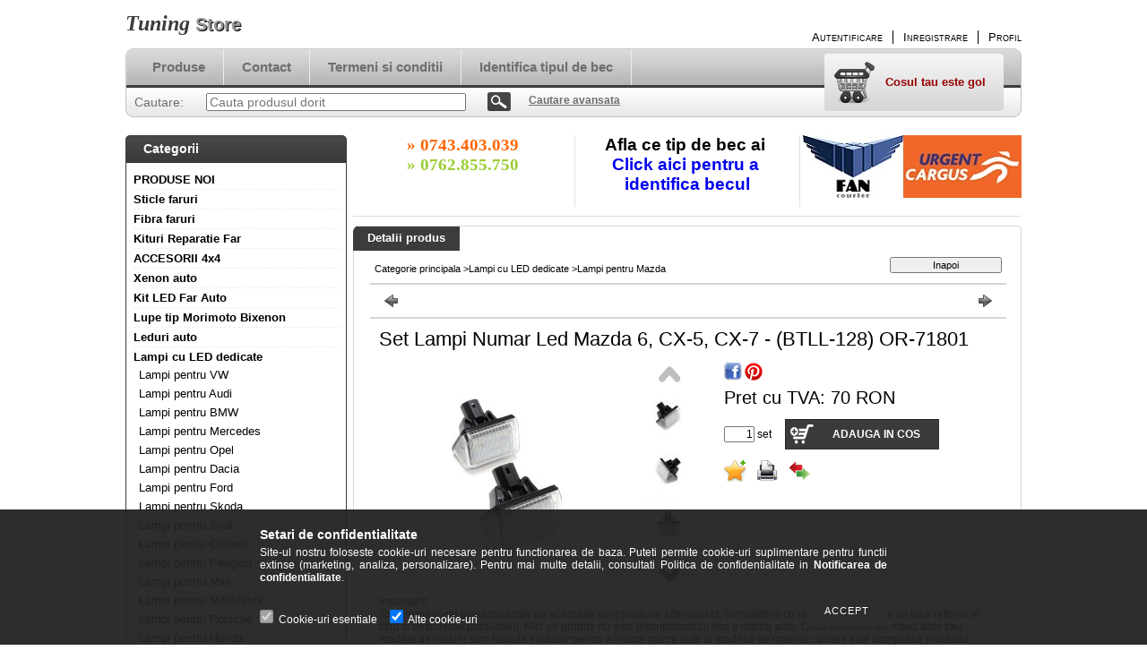

--- FILE ---
content_type: text/html; charset=UTF-8
request_url: https://tuning-store.ro/Set-Lampi-Numar-Led-Mazda-6-CX-5-CX-7-BTLL-128
body_size: 17972
content:
<!DOCTYPE html PUBLIC "-//W3C//DTD XHTML 1.0 Transitional//EN" "http://www.w3.org/TR/xhtml1/DTD/xhtml1-transitional.dtd">
<html xmlns="http://www.w3.org/1999/xhtml" lang="ro" xml:lang="ro" lang="ro" xml:lang="ro" style="background-image:url(https://tuning-store.ro/shop_pic.php?time=1454274040&width=[element_width]&height=[element_height]&design_element=background_slide_1.jpg);">
<head>
<meta http-equiv="Content-Type" content="text/html; charset=utf-8">
<meta http-equiv="Content-Language" content="RO">
<meta http-equiv="Cache-Control" content="no-cache">
<meta name="description" content="Set Lampi Numar Led Mazda 6, CX-5, CX-7 - (BTLL-128) OR-71801, Important! Toate produsele comercializate pe acest site sunt produse aftermarket, compatibile cu ">
<meta name="robots" content="index, follow">
<meta http-equiv="X-UA-Compatible" content="IE=Edge">
<meta property="og:site_name" content="Tuning Store" />
<meta property="og:title" content="Set Lampi Numar Led Mazda 6, CX-5, CX-7 - (BTLL-128) OR-7180">
<meta property="og:description" content="Set Lampi Numar Led Mazda 6, CX-5, CX-7 - (BTLL-128) OR-71801, Important! Toate produsele comercializate pe acest site sunt produse aftermarket, compatibile cu ">
<meta property="og:type" content="product">
<meta property="og:url" content="https://tuning-store.ro/Set-Lampi-Numar-Led-Mazda-6-CX-5-CX-7-BTLL-128">
<meta property="og:image" content="https://tuning-store.ro/img/2770/766868/766868.jpg">

<title>Set Lampi Numar Led Mazda 6, CX-5, CX-7 - (BTLL-128) OR-7180</title>


<script type="text/javascript">
var service_type="shop";
var shop_url_main="https://tuning-store.ro";
var actual_lang="ro";
var money_len="2";
var money_thousend=" ";
var money_dec=",";
var shop_id=2770;
var unas_design_url="https:"+"/"+"/"+"tuning-store.ro"+"/"+"!common_design"+"/"+"base"+"/"+"000105"+"/";
var unas_design_code='000105';
var unas_base_design_code='2';
var unas_design_ver=2;
var unas_design_subver=0;
var unas_shop_url='https://tuning-store.ro';
var config_plus=new Array();
config_plus['product_tooltip']=1;
config_plus['cart_redirect']=1;
config_plus['money_type']='RON';
config_plus['money_type_display']='RON';
var lang_text=new Array();

var UNAS = UNAS || {};
UNAS.shop={"base_url":'https://tuning-store.ro',"domain":'tuning-store.ro',"username":'tuningstore.unasshop.ro',"id":2770,"lang":'ro',"currency_type":'RON',"currency_code":'RON',"currency_rate":'1',"currency_length":2,"base_currency_length":2,"canonical_url":'https://tuning-store.ro/Set-Lampi-Numar-Led-Mazda-6-CX-5-CX-7-BTLL-128'};
UNAS.design={"code":'000105',"page":'artdet'};
UNAS.api_auth="bdba22c2e45b69c1b678ef070d6b46a0";
UNAS.customer={"email":'',"id":0,"group_id":0,"without_registration":0};
UNAS.shop["category_id"]="485813";
UNAS.shop["sku"]="766868";
UNAS.shop["product_id"]="115234905";
UNAS.shop["only_private_customer_can_purchase"] = false;
 

UNAS.text = {
    "button_overlay_close": `Inchide`,
    "popup_window": `Fereastra pop-up`,
    "list": `lista`,
    "updating_in_progress": `Actualizare în curs`,
    "updated": `actualizat`,
    "is_opened": `deschis`,
    "is_closed": `Inchis`,
    "deleted": `șters`,
    "consent_granted": `consimtamant acordat`,
    "consent_rejected": `consimtamant respins`,
    "field_is_incorrect": `Camp nevalid`,
    "error_title": `Eroare!`,
    "product_variants": `variante de produs`,
    "product_added_to_cart": `Produsul a fost adaugat in cosul tau`,
    "product_added_to_cart_with_qty_problem": `Doar [qty_added_to_cart] [qty_unit] din produs a fost adaugat in cos`,
    "product_removed_from_cart": `Produs eliminat din cos`,
    "reg_title_name": `Nume`,
    "reg_title_company_name": `Numele companiei`,
    "number_of_items_in_cart": `Numar de articole in cos`,
    "cart_is_empty": `Cosul tau este gol`,
    "cart_updated": `Cos actualizat`
};


UNAS.text["delete_from_compare"]= `Elimina din comparatie`;
UNAS.text["comparison"]= `Compara`;

UNAS.text["delete_from_favourites"]= `Elimina din favorite`;
UNAS.text["add_to_favourites"]= `Adauga la favorite`;






window.lazySizesConfig=window.lazySizesConfig || {};
window.lazySizesConfig.loadMode=1;
window.lazySizesConfig.loadHidden=false;

window.dataLayer = window.dataLayer || [];
function gtag(){dataLayer.push(arguments)};
gtag('js', new Date());
</script>

<script src="https://tuning-store.ro/!common_packages/jquery/jquery-1.7.2.js?mod_time=1759314983" type="text/javascript"></script>
<script src="https://tuning-store.ro/!common_packages/jquery/plugins/shadowbox3/shadowbox.js?mod_time=1759314984" type="text/javascript"></script>
<script src="https://tuning-store.ro/!common_packages/jquery/plugins/bgiframe/bgiframe.js?mod_time=1759314983" type="text/javascript"></script>
<script src="https://tuning-store.ro/!common_packages/jquery/plugins/ajaxqueue/ajaxqueue.js?mod_time=1759314983" type="text/javascript"></script>
<script src="https://tuning-store.ro/!common_packages/jquery/plugins/color/color.js?mod_time=1759314984" type="text/javascript"></script>
<script src="https://tuning-store.ro/!common_packages/jquery/plugins/autocomplete/autocomplete.js?mod_time=1759314983" type="text/javascript"></script>
<script src="https://tuning-store.ro/!common_packages/jquery/plugins/cookie/cookie.js?mod_time=1759314984" type="text/javascript"></script>
<script src="https://tuning-store.ro/!common_packages/jquery/plugins/tools/tools-1.2.7.js?mod_time=1759314984" type="text/javascript"></script>
<script src="https://tuning-store.ro/!common_packages/jquery/plugins/nivoslider/nivoslider.js?mod_time=1759314984" type="text/javascript"></script>
<script src="https://tuning-store.ro/!common_packages/jquery/own/shop_common/exploded/common.js?mod_time=1764831093" type="text/javascript"></script>
<script src="https://tuning-store.ro/!common_packages/jquery/own/shop_common/exploded/common_overlay.js?mod_time=1759314983" type="text/javascript"></script>
<script src="https://tuning-store.ro/!common_packages/jquery/own/shop_common/exploded/common_shop_popup.js?mod_time=1759314983" type="text/javascript"></script>
<script src="https://tuning-store.ro/!common_packages/jquery/own/shop_common/exploded/common_start_checkout.js?mod_time=1759314983" type="text/javascript"></script>
<script src="https://tuning-store.ro/!common_packages/jquery/own/shop_common/exploded/design_1500.js?mod_time=1759314983" type="text/javascript"></script>
<script src="https://tuning-store.ro/!common_packages/jquery/own/shop_common/exploded/function_change_address_on_order_methods.js?mod_time=1759314983" type="text/javascript"></script>
<script src="https://tuning-store.ro/!common_packages/jquery/own/shop_common/exploded/function_check_password.js?mod_time=1759314983" type="text/javascript"></script>
<script src="https://tuning-store.ro/!common_packages/jquery/own/shop_common/exploded/function_check_zip.js?mod_time=1767692285" type="text/javascript"></script>
<script src="https://tuning-store.ro/!common_packages/jquery/own/shop_common/exploded/function_compare.js?mod_time=1759314983" type="text/javascript"></script>
<script src="https://tuning-store.ro/!common_packages/jquery/own/shop_common/exploded/function_customer_addresses.js?mod_time=1759314983" type="text/javascript"></script>
<script src="https://tuning-store.ro/!common_packages/jquery/own/shop_common/exploded/function_delivery_point_select.js?mod_time=1759314983" type="text/javascript"></script>
<script src="https://tuning-store.ro/!common_packages/jquery/own/shop_common/exploded/function_favourites.js?mod_time=1759314983" type="text/javascript"></script>
<script src="https://tuning-store.ro/!common_packages/jquery/own/shop_common/exploded/function_infinite_scroll.js?mod_time=1759314983" type="text/javascript"></script>
<script src="https://tuning-store.ro/!common_packages/jquery/own/shop_common/exploded/function_language_and_currency_change.js?mod_time=1759314983" type="text/javascript"></script>
<script src="https://tuning-store.ro/!common_packages/jquery/own/shop_common/exploded/function_param_filter.js?mod_time=1764233415" type="text/javascript"></script>
<script src="https://tuning-store.ro/!common_packages/jquery/own/shop_common/exploded/function_postsale.js?mod_time=1759314983" type="text/javascript"></script>
<script src="https://tuning-store.ro/!common_packages/jquery/own/shop_common/exploded/function_product_print.js?mod_time=1759314983" type="text/javascript"></script>
<script src="https://tuning-store.ro/!common_packages/jquery/own/shop_common/exploded/function_product_subscription.js?mod_time=1759314983" type="text/javascript"></script>
<script src="https://tuning-store.ro/!common_packages/jquery/own/shop_common/exploded/function_recommend.js?mod_time=1759314983" type="text/javascript"></script>
<script src="https://tuning-store.ro/!common_packages/jquery/own/shop_common/exploded/function_saved_cards.js?mod_time=1759314983" type="text/javascript"></script>
<script src="https://tuning-store.ro/!common_packages/jquery/own/shop_common/exploded/function_saved_filter_delete.js?mod_time=1759314983" type="text/javascript"></script>
<script src="https://tuning-store.ro/!common_packages/jquery/own/shop_common/exploded/function_search_smart_placeholder.js?mod_time=1759314983" type="text/javascript"></script>
<script src="https://tuning-store.ro/!common_packages/jquery/own/shop_common/exploded/function_vote.js?mod_time=1759314983" type="text/javascript"></script>
<script src="https://tuning-store.ro/!common_packages/jquery/own/shop_common/exploded/page_cart.js?mod_time=1767791927" type="text/javascript"></script>
<script src="https://tuning-store.ro/!common_packages/jquery/own/shop_common/exploded/page_customer_addresses.js?mod_time=1768291153" type="text/javascript"></script>
<script src="https://tuning-store.ro/!common_packages/jquery/own/shop_common/exploded/page_order_checkout.js?mod_time=1759314983" type="text/javascript"></script>
<script src="https://tuning-store.ro/!common_packages/jquery/own/shop_common/exploded/page_order_details.js?mod_time=1759314983" type="text/javascript"></script>
<script src="https://tuning-store.ro/!common_packages/jquery/own/shop_common/exploded/page_order_methods.js?mod_time=1760086915" type="text/javascript"></script>
<script src="https://tuning-store.ro/!common_packages/jquery/own/shop_common/exploded/page_order_return.js?mod_time=1759314983" type="text/javascript"></script>
<script src="https://tuning-store.ro/!common_packages/jquery/own/shop_common/exploded/page_order_send.js?mod_time=1759314983" type="text/javascript"></script>
<script src="https://tuning-store.ro/!common_packages/jquery/own/shop_common/exploded/page_order_subscriptions.js?mod_time=1759314983" type="text/javascript"></script>
<script src="https://tuning-store.ro/!common_packages/jquery/own/shop_common/exploded/page_order_verification.js?mod_time=1759314983" type="text/javascript"></script>
<script src="https://tuning-store.ro/!common_packages/jquery/own/shop_common/exploded/page_product_details.js?mod_time=1759314983" type="text/javascript"></script>
<script src="https://tuning-store.ro/!common_packages/jquery/own/shop_common/exploded/page_product_list.js?mod_time=1759314983" type="text/javascript"></script>
<script src="https://tuning-store.ro/!common_packages/jquery/own/shop_common/exploded/page_product_reviews.js?mod_time=1759314983" type="text/javascript"></script>
<script src="https://tuning-store.ro/!common_packages/jquery/own/shop_common/exploded/page_reg.js?mod_time=1759314983" type="text/javascript"></script>
<script src="https://tuning-store.ro/!common_packages/jquery/plugins/hoverintent/hoverintent.js?mod_time=1759314984" type="text/javascript"></script>
<script src="https://tuning-store.ro/!common_packages/jquery/own/shop_tooltip/shop_tooltip.js?mod_time=1759314983" type="text/javascript"></script>
<script src="https://tuning-store.ro/!common_packages/jquery/plugins/jcarousel/jcarousel.js?mod_time=1759314984" type="text/javascript"></script>

<link href="https://tuning-store.ro/!common_packages/jquery/plugins/autocomplete/autocomplete.css?mod_time=1759314983" rel="stylesheet" type="text/css">
<link href="https://tuning-store.ro/!common_packages/jquery/plugins/shadowbox3/shadowbox.css?mod_time=1759314984" rel="stylesheet" type="text/css">
<link href="https://tuning-store.ro/!common_design/base/000001/css/common.css?mod_time=1763385135" rel="stylesheet" type="text/css">
<link href="https://tuning-store.ro/!common_design/base/000001/css/page.css?mod_time=1759314985" rel="stylesheet" type="text/css">
<link href="https://tuning-store.ro/!common_design/base/000002/css/page_artdet_2.css?mod_time=1759314985" rel="stylesheet" type="text/css">
<link href="https://tuning-store.ro/!common_design/base/000001/css/box.css?mod_time=1759314985" rel="stylesheet" type="text/css">
<link href="https://tuning-store.ro/!common_design/base/000105/css/layout.css?mod_time=1759314985" rel="stylesheet" type="text/css">
<link href="https://tuning-store.ro/!common_design/base/000001/css/design.css?mod_time=1759314985" rel="stylesheet" type="text/css">
<link href="https://tuning-store.ro/!common_design/base/000105/css/design_custom.css?mod_time=1759314985" rel="stylesheet" type="text/css">
<link href="https://tuning-store.ro/!common_design/base/000105/css/custom.css?mod_time=1759314985" rel="stylesheet" type="text/css">

<link href="https://tuning-store.ro/Set-Lampi-Numar-Led-Mazda-6-CX-5-CX-7-BTLL-128" rel="canonical">
    <link id="favicon-32x32" rel="icon" type="image/png" href="https://tuning-store.ro/!common_design/own/image/favicon_32x32.png" sizes="32x32">
    <link id="favicon-192x192" rel="icon" type="image/png" href="https://tuning-store.ro/!common_design/own/image/favicon_192x192.png" sizes="192x192">
            <link rel="apple-touch-icon" href="https://tuning-store.ro/!common_design/own/image/favicon_32x32.png" sizes="32x32">
        <link rel="apple-touch-icon" href="https://tuning-store.ro/!common_design/own/image/favicon_192x192.png" sizes="192x192">
        <script type="text/javascript">
        var google_consent=1;
    
        gtag('consent', 'default', {
           'ad_storage': 'denied',
           'ad_user_data': 'denied',
           'ad_personalization': 'denied',
           'analytics_storage': 'denied',
           'functionality_storage': 'denied',
           'personalization_storage': 'denied',
           'security_storage': 'granted'
        });

    
        gtag('consent', 'update', {
           'ad_storage': 'denied',
           'ad_user_data': 'denied',
           'ad_personalization': 'denied',
           'analytics_storage': 'denied',
           'functionality_storage': 'denied',
           'personalization_storage': 'denied',
           'security_storage': 'granted'
        });

        </script>
    <script async src="https://www.googletagmanager.com/gtag/js?id=UA-111805535-1"></script>    <script type="text/javascript">
    gtag('config', 'UA-111805535-1');

        </script>
        <script type="text/javascript">
    var google_analytics=1;

                gtag('event', 'view_item', {
              "currency": "RON",
              "value": '70',
              "items": [
                  {
                      "item_id": "766868",
                      "item_name": "Set Lampi Numar Led Mazda 6, CX-5, CX-7 - (BTLL-128) OR-71801",
                      "item_category": "Lampi cu LED dedicate/Lampi pentru Mazda",
                      "price": '70'
                  }
              ],
              'non_interaction': true
            });
               </script>
       <script type="text/javascript">
        var google_ads=1;

                gtag('event','remarketing', {
            'ecomm_pagetype': 'product',
            'ecomm_prodid': ["766868"],
            'ecomm_totalvalue': 70        });
            </script>
    <link rel="manifest" href="https://tuning-store.ro/manifest.json" />


<!-- Retargeting Tracking Code-->
<script type="text/javascript">
    (function(){
        ra_key = "25FXS169MHUB2I";
        ra_params = {
            add_to_cart_button_id: "page_artdet_addtocart",
            price_label_id: "page_artdet_price",
        };
        var ra = document.createElement("script"); ra.type ="text/javascript"; ra.async = true; ra.src = ("https:" ==
        document.location.protocol ? "https://" : "http://") + "tracking.retargeting.biz/v3/rajs/" + ra_key + ".js";
        var s = document.getElementsByTagName("script")[0]; s.parentNode.insertBefore(ra,s);})();
        var _ra = _ra || {};
</script>


<!-- Retargeting Tracking Code-->
<script type="text/javascript">
    _ra.setCartUrlInfo = {
        "url": "https://tuning-store.ro/shop_cart.php"
    };
    if (_ra.ready !== undefined) {
        _ra.setCartUrl(_ra.setCartUrlInfo.url);
    }
</script>


<!-- Retargeting Tracking Code-->
<script type="text/javascript">
    _ra.sendProductInfo = {
        "id": "766868",
        "name" : "Set Lampi Numar Led Mazda 6, CX-5, CX-7 - (BTLL-128) OR-71801",
        "url": "https://tuning-store.ro/Set-Lampi-Numar-Led-Mazda-6-CX-5-CX-7-BTLL-128",
        "img": "https://tuning-store.ro/img/2770/766868/270x250/766868.jpg",
        "price": 70,
        "promo": 0,
        "brand": false,
        "category": [
            {
                "id": 485813,
                "name": "Lampi pentru Mazda",
                "parent": 854200,
                "breadcrumb": [
                {
                    "id": 854200,
                    "name": "Lampi cu LED dedicate",
                    "parent": false
                }
                ]
            }
        ],
        inventory: {
            "variations":false,
            "stock":true
        }
    };
    if (_ra.ready !== undefined) {
        _ra.sendProduct(_ra.sendProductInfo);
    }
</script>


<script type="text/javascript">
    window.addEventListener("DOMContentLoaded", function() {
      (function($) {
        $("#main_image").parent().click(function(){
            _ra.clickImageInfo = {
                "product_id": "766868"
            };
            if (_ra.ready !== undefined) {
                _ra.clickImage(_ra.clickImageInfo.product_id);
            }
        });
      })(jQuery);
   });
</script>


<!-- Retargeting Tracking Code-->
<script type="text/javascript">
    window.addEventListener("DOMContentLoaded", function() {
      (function($) {
          $(document).on("addToCart", function(event, product_array){
              var act_full_variant_name="";
              if(product_array["variant_list1"]!=undefined){
                  act_full_variant_name=product_array["variant_list1"];
              }
              if(product_array["variant_list2"]!=undefined){
                  if(act_full_variant_name!="") act_full_variant_name+="-";
                  act_full_variant_name+=product_array["variant_list2"];
              }
              if(product_array["variant_list3"]!=undefined){
                  if(act_full_variant_name!="") act_full_variant_name+="-";
                  act_full_variant_name+=product_array["variant_list3"];
              }
              _ra.addToCartInfo = {
                  "product_id": product_array["sku"],
                  "quantity": product_array["qty"],
                  "variation": false
              };
              if(act_full_variant_name!=""){
                  _ra.addToCartInfo["variation"]=new Array();
                  _ra.addToCartInfo["variation"]["code"]=act_full_variant_name;
                  _ra.addToCartInfo["variation"]["stock"]=true;
                  _ra.addToCartInfo["variation"]["details"]=new Array();
                  if(product_array["variant_list1"]!=undefined) {
                      _ra.addToCartInfo["variation"]["details"][product_array["variant_list1"]]={
                          "category_name": product_array["variant_name1"],
                          "category": product_array["variant_name1"],
                          "value": product_array["variant_list1"]
                      }
                  }
                  if(product_array["variant_list2"]!=undefined) {
                      _ra.addToCartInfo["variation"]["details"][product_array["variant_list2"]]={
                          "category_name": product_array["variant_name2"],
                          "category": product_array["variant_name2"],
                          "value": product_array["variant_list2"]
                      }
                  }
                  if(product_array["variant_list3"]!=undefined) {
                      _ra.addToCartInfo["variation"]["details"][product_array["variant_list3"]]={
                          "category_name": product_array["variant_name3"],
                          "category": product_array["variant_name3"],
                          "value": product_array["variant_list3"]
                      }
                  }
              }
              if (_ra.ready !== undefined) {
                  _ra.addToCart(
                      _ra.addToCartInfo.product_id,
                      _ra.addToCartInfo.quantity,
                      _ra.addToCartInfo.variation
                  );
              }
          });
      })(jQuery);
   });
</script>


<!-- Retargeting Tracking Code-->
<script type="text/javascript">
$(document).on("removeFromCart", function(event, data){
    let details = {};
    if (data.variant_1_value != ""){
        details[data.variant_1_value] = {
            "category_name": data.variant_1_name,
            "category": data.variant_1_name,
            "value": data.variant_1_value,
        };
    }
    if (data.variant_1_value != ""){
        details[data.variant_2_value]= {
            "category_name": data.variant_2_name,
            "category": data.variant_2_name,
            "value": data.variant_2_value,
        };
    }
    if (data.variant_3_value != ""){
        details[data.variant_3_value]= {
            "category_name": data.variant_3_name,
            "category": data.variant_3_name,
            "value": data.variant_3_value,
        };
    }
    
    var act_full_variant_name="";
    if (data.variant_1_value != ""){
        act_full_variant_name=data.variant_1_value;
    }
    if (data.variant_2_value != ""){
        act_full_variant_name=data.variant_2_value;
    }
    if (data.variant_3_value != ""){
        act_full_variant_name=data.variant_3_value;
    }
    if(act_full_variant_name==""){
        _ra.removeFromCartInfo = {
            "product_id": data.sku,
            "quantity": data.qty,
            "variation": false
        };
    } else {
        _ra.removeFromCartInfo = {
            "product_id": data.sku,
            "quantity": data.qty,
            "variation": {
                "code": act_full_variant_name,
                "stock": true,
                "details": details
            }
        };
    }
    if (_ra.ready !== undefined) {
        _ra.removeFromCart(
            _ra.removeFromCartInfo.product_id,
            _ra.removeFromCartInfo.quantity,
            _ra.removeFromCartInfo.variation
        );
    }
});
</script>


<!-- Retargeting Tracking Code-->
<script type="text/javascript">
    window.addEventListener("DOMContentLoaded", function() {
      (function($) {
          $(document).on("changeVariant", function(event, product_array){
              var act_full_variant_name="";
              if(product_array["variant_list1"]!=undefined){
                  act_full_variant_name=product_array["variant_list1"];
              }
              if(product_array["variant_list2"]!=undefined){
                  if(act_full_variant_name!="") act_full_variant_name+="-";
                  act_full_variant_name+=product_array["variant_list2"];
              }
              if(product_array["variant_list3"]!=undefined){
                  if(act_full_variant_name!="") act_full_variant_name+="-";
                  act_full_variant_name+=product_array["variant_list3"];
              }
              _ra.setVariationInfo = {
                  "product_id": product_array["sku"],
                  "variation": false
              };
              if(act_full_variant_name!=""){
                  _ra.setVariationInfo["variation"]=new Array();
                  _ra.setVariationInfo["variation"]["code"]=act_full_variant_name;
                  _ra.setVariationInfo["variation"]["stock"]=true;
                  _ra.setVariationInfo["variation"]["details"]=new Array();
                  if(product_array["variant_list1"]!=undefined) {
                      _ra.setVariationInfo["variation"]["details"][product_array["variant_list1"]]={
                          "category_name": product_array["variant_name1"],
                          "category": product_array["variant_name1"],
                          "value": product_array["variant_list1"]
                      }
                  }
                  if(product_array["variant_list2"]!=undefined) {
                      _ra.setVariationInfo["variation"]["details"][product_array["variant_list2"]]={
                          "category_name": product_array["variant_name2"],
                          "category": product_array["variant_name2"],
                          "value": product_array["variant_list2"]
                      }
                  }
                  if(product_array["variant_list3"]!=undefined) {
                      _ra.setVariationInfo["variation"]["details"][product_array["variant_list3"]]={
                          "category_name": product_array["variant_name3"],
                      "category": product_array["variant_name3"],
                          "value": product_array["variant_list3"]
                      }
                  }
              }
              if (_ra.ready !== undefined) {
                  _ra.setVariation(
                      _ra.setVariationInfo.product_id,
                      _ra.setVariationInfo.variation
                  );
              }
          });
      })(jQuery);
   });
</script>


<!-- Retargeting Tracking Code-->
<script type="text/javascript">
    window.addEventListener("DOMContentLoaded", function() {
      (function($) {
          $(document).on("addToFavourites", function(event, product_array){
              _ra.addToWishlistInfo = {
                  "product_id": product_array["sku"]
              };
              if (_ra.ready !== undefined) {
                  _ra.addToWishlist(_ra.addToWishlistInfo.product_id);
              }
          });
      })(jQuery);
   });
</script>

</head>

<body class='design_ver2' id="ud_shop_artdet" style="background-image:url(https://tuning-store.ro/shop_pic.php?time=1454274040&width=[element_width]&height=[element_height]&design_element=background_slide_1.jpg);">
    <div id="fb-root"></div>
    <script>
        window.fbAsyncInit = function() {
            FB.init({
                xfbml            : true,
                version          : 'v22.0'
            });
        };
    </script>
    <script async defer crossorigin="anonymous" src="https://connect.facebook.net/ro_RO/sdk.js"></script>
    <div id="image_to_cart" style="display:none; position:absolute; z-index:100000;"></div>
<div class="overlay_common overlay_warning" id="overlay_cart_add"></div>
<script type="text/javascript">$(document).ready(function(){ overlay_init("cart_add",{"onBeforeLoad":false}); });</script>
<div id="overlay_login_outer"></div>	
	<script type="text/javascript">
	$(document).ready(function(){
	    var login_redir_init="";

		$("#overlay_login_outer").overlay({
			onBeforeLoad: function() {
                var login_redir_temp=login_redir_init;
                if (login_redir_act!="") {
                    login_redir_temp=login_redir_act;
                    login_redir_act="";
                }

									$.ajax({
						type: "GET",
						async: true,
						url: "https://tuning-store.ro/shop_ajax/ajax_popup_login.php",
						data: {
							shop_id:"2770",
							lang_master:"ro",
                            login_redir:login_redir_temp,
							explicit:"ok",
							get_ajax:"1"
						},
						success: function(data){
							$("#overlay_login_outer").html(data);
							if (unas_design_ver >= 5) $("#overlay_login_outer").modal('show');
							$('#overlay_login1 input[name=shop_pass_login]').keypress(function(e) {
								var code = e.keyCode ? e.keyCode : e.which;
								if(code.toString() == 13) {		
									document.form_login_overlay.submit();		
								}	
							});	
						}
					});
								},
			top: 200,
			mask: {
	color: "#000000",
	loadSpeed: 200,
	maskId: "exposeMaskOverlay",
	opacity: 0.7
},
			closeOnClick: (config_plus['overlay_close_on_click_forced'] === 1),
			onClose: function(event, overlayIndex) {
				$("#login_redir").val("");
			},
			load: false
		});
		
			});
	function overlay_login() {
		$(document).ready(function(){
			$("#overlay_login_outer").overlay().load();
		});
	}
	function overlay_login_remind() {
        if (unas_design_ver >= 5) {
            $("#overlay_remind").overlay().load();
        } else {
            $(document).ready(function () {
                $("#overlay_login_outer").overlay().close();
                setTimeout('$("#overlay_remind").overlay().load();', 250);
            });
        }
	}

    var login_redir_act="";
    function overlay_login_redir(redir) {
        login_redir_act=redir;
        $("#overlay_login_outer").overlay().load();
    }
	</script>  
	<div class="overlay_common overlay_info" id="overlay_remind"></div>
<script type="text/javascript">$(document).ready(function(){ overlay_init("remind",[]); });</script>

	<script type="text/javascript">
    	function overlay_login_error_remind() {
		$(document).ready(function(){
			load_login=0;
			$("#overlay_error").overlay().close();
			setTimeout('$("#overlay_remind").overlay().load();', 250);	
		});
	}
	</script>  
	<div class="overlay_common overlay_info" id="overlay_newsletter"></div>
<script type="text/javascript">$(document).ready(function(){ overlay_init("newsletter",[]); });</script>

<script type="text/javascript">
function overlay_newsletter() {
    $(document).ready(function(){
        $("#overlay_newsletter").overlay().load();
    });
}
</script>
<div class="overlay_common overlay_error" id="overlay_script"></div>
<script type="text/javascript">$(document).ready(function(){ overlay_init("script",[]); });</script>
    <script>
    $(document).ready(function() {
        $.ajax({
            type: "GET",
            url: "https://tuning-store.ro/shop_ajax/ajax_stat.php",
            data: {master_shop_id:"2770",get_ajax:"1"}
        });
    });
    </script>
    

<!--display none begin-->

<!--display none end-->
<div id='banner_popup_content'></div>

<div id="container">
	
	<div id="header">
    	<div id="header_top">
        	<div id='head_content'><div class="head_content_text"><table cellpadding="0" cellspacing="0" border="0" style="width:380px;height:50px;"><tr><td><a href="https://tuning-store.ro/"><span class="text_color_num1"><span class="text_color1">Tuning</span> <span class="text_color2">Store</span></span></a></td></tr></table></div></div>
            <div id="header_top_right">
            	<div id="header_money_lang">
                                      
                	     
                    <div class="clear_fix"></div>         
                </div>
                <div id="header_nav">
                    <ul>
                        <li id="header_nav_1">
    
        
            
                <script type='text/javascript'>
                    function overlay_login() {
                        $(document).ready(function(){
                            $("#overlay_login_outer").overlay().load();
                        });
                    }
                </script>
                <a href="javascript:overlay_login();" class="text_normal">Autentificare</a>
            

            
        

        
        

        

    
</li>
                        <li id="header_nav_2"><a href="https://tuning-store.ro/shop_reg.php"><strong>Inregistrare</strong></a></li>
                        <li id="header_nav_4"><a href="https://tuning-store.ro/shop_order_track.php"><strong>Profil</strong></a></li>
                    </ul>
                </div>
            </div>
        </div>	
    	<div id="header_container">
        	<div id="header_container_left"></div>
            <div id="header_container_middle">
            	<div id="header_menu_search">
                	<div id="header_menu">
                    	<div id="menu_content3"><ul><li class="menu_item_1"><span class="menu_item_inner"><a href="https://tuning-store.ro/sct/0/"><strong>Produse</strong></a></span></li><li class="menu_item_2"><span class="menu_item_inner"><a href="https://tuning-store.ro/shop_contact.php"><strong>Contact</strong></a></span></li><li class="menu_item_3"><span class="menu_item_inner"><a href="https://tuning-store.ro/shop_help.php"><strong>Termeni si conditii</strong></a></span></li><li class="menu_item_plus menu_item_4" id="menu_item_id_735373"><span class="menu_item_inner"><a href="http://am-application.osram.info/en" target="_blank"><strong>Identifica tipul de bec</strong></a></span></li></ul></div><script type="text/javascript">
	$("#menu_content3 a").each(function() {
		if($(this).attr("href")==document.location.href) {
			$(this).parents("li:first").addClass("selected_menu");
		}
	});
</script>
          
                    </div>
                    <div id="header_search">
                    	<div id='box_search_content' class='box_content'>
    <form name="form_include_search" id="form_include_search" action="https://tuning-store.ro/shop_search.php" method="get">
        <div class='box_search_field'><label><span class="text_small">Cautare:</span></label><span class="text_input"><input name="q" id="box_search_input" type="text" maxlength="255" class="text_small js-search-input" value="" placeholder="Cauta produsul dorit" /></span></div>
        <div class='box_search_button'><span class="text_button"><input type="submit" value="Cautare" class="text_small" /></span></div>
    </form>
</div>
                        <div id="header_advsearch"><a href="https://tuning-store.ro/shop_searchcomplex.php"><strong>Cautare avansata</strong></a></div>
                    </div>
                </div>
                <div id="header_cart">
                	<div id="header_cart_left"></div>
                    <div id="header_cart_middle">
                    	<div id="header_cart_content">
                        	<div id='box_cart_content' class='box_content'>

    

    

    
        <div class='box_cart_item'>
            <a href='https://tuning-store.ro/shop_cart.php' class='text_small'>
                <span class='text_small'>
                    

                    

                    
                        <span class='box_cart_empty'>Cosul tau este gol</span>
                        
                    
                </span>
            </a>
        </div>
    

    

    

    

    

    

    
        <script type="text/javascript">
            $("#header_cart_middle").click(function() {
                document.location.href="https://tuning-store.ro/shop_cart.php";
            });
        </script>
    

</div>
                        </div>
                    </div>
                    <div id="header_cart_right"></div>
                </div>
                <div class="clear_fix"></div> 
            </div>
            <div id="header_container_right"></div>
        </div>	
    </div>

    <div id="content">
    	<div id="content_top"><!-- --></div>
        <div id="content_container_outer"><div id="content_container"><div id="content_container_inner">    
            <div id="left">
                <div id="box_left">
                
                    	          
                
                    <div id='box_container_shop_cat' class='box_container_1'>
                    <div class="box_left_title">Categorii</div>
                    <div class="box_left_container"><div id='box_cat_content' class='box_content box_cat_type_normal'><ul id='box_cat_main'><li id='box_cat_1_524337' class=''><span class='text_small box_cat_style0 box_cat_level0 text_style_strong'><a href='https://tuning-store.ro/spl/524337/PRODUSE-NOI' class='text_small text_style_strong box_cat_click_level0' >PRODUSE NOI</a></span></li><li id='box_cat_1_153692' class=' hasChildren'><span class='text_small box_cat_style0 box_cat_level0 text_style_strong'><a href='https://tuning-store.ro/sct/153692/Sticle-faruri' class='text_small text_style_strong box_cat_click_level0' >Sticle faruri</a></span></li><li id='box_cat_1_821087' class=' hasChildren'><span class='text_small box_cat_style0 box_cat_level0 text_style_strong'><a href='https://tuning-store.ro/Fibra-faruri' class='text_small text_style_strong box_cat_click_level0' >Fibra faruri</a></span></li><li id='box_cat_1_257706' class=''><span class='text_small box_cat_style0 box_cat_level0 text_style_strong'><a href='https://tuning-store.ro/Kituri-Reparatie-Far' class='text_small text_style_strong box_cat_click_level0' >Kituri Reparatie Far</a></span></li><li id='box_cat_1_736235' class=' hasChildren'><span class='text_small box_cat_style0 box_cat_level0 text_style_strong'><a href='https://tuning-store.ro/sct/736235/ACCESORII-4x4' class='text_small text_style_strong box_cat_click_level0' >ACCESORII 4x4</a></span></li><li id='box_cat_1_726589' class=' hasChildren'><span class='text_small box_cat_style0 box_cat_level0 text_style_strong'><a href='https://tuning-store.ro/sct/726589/Xenon-auto' class='text_small text_style_strong box_cat_click_level0' >Xenon auto</a></span></li><li id='box_cat_1_931424' class=''><span class='text_small box_cat_style0 box_cat_level0 text_style_strong'><a href='https://tuning-store.ro/spl/931424/Kit-LED-Far-Auto' class='text_small text_style_strong box_cat_click_level0' >Kit LED Far Auto</a></span></li><li id='box_cat_1_302226' class=' hasChildren'><span class='text_small box_cat_style0 box_cat_level0 text_style_strong'><a href='https://tuning-store.ro/sct/302226/Lupe-tip-Morimoto-Bixenon' class='text_small text_style_strong box_cat_click_level0' >Lupe tip Morimoto Bixenon</a></span></li><li id='box_cat_1_958808' class=' hasChildren'><span class='text_small box_cat_style0 box_cat_level0 text_style_strong'><a href='https://tuning-store.ro/sct/958808/Leduri-auto' class='text_small text_style_strong box_cat_click_level0' >Leduri auto</a></span></li><li id='box_cat_1_854200' class=' open'><span class='text_small box_cat_style0 box_cat_level0 text_style_strong'><a href='https://tuning-store.ro/sct/854200/Lampi-cu-LED-dedicate' class='text_small text_style_strong box_cat_click_level0' >Lampi cu LED dedicate</a></span><ul><li id='box_cat_2_677904' class=''><span class='text_small box_cat_style1 box_cat_level2'><a href='https://tuning-store.ro/spl/677904/Lampi-pentru-VW' class='text_small box_cat_click_level2' >Lampi pentru VW</a></span></li><li id='box_cat_2_539843' class=''><span class='text_small box_cat_style1 box_cat_level2'><a href='https://tuning-store.ro/spl/539843/Lampi-pentru-Audi' class='text_small box_cat_click_level2' >Lampi pentru Audi</a></span></li><li id='box_cat_2_341773' class=''><span class='text_small box_cat_style1 box_cat_level2'><a href='https://tuning-store.ro/spl/341773/Lampi-pentru-BMW' class='text_small box_cat_click_level2' >Lampi pentru BMW</a></span></li><li id='box_cat_2_521301' class=''><span class='text_small box_cat_style1 box_cat_level2'><a href='https://tuning-store.ro/spl/521301/Lampi-pentru-Mercedes' class='text_small box_cat_click_level2' >Lampi pentru Mercedes</a></span></li><li id='box_cat_2_933687' class=''><span class='text_small box_cat_style1 box_cat_level2'><a href='https://tuning-store.ro/spl/933687/Lampi-pentru-Opel' class='text_small box_cat_click_level2' >Lampi pentru Opel</a></span></li><li id='box_cat_2_812896' class=''><span class='text_small box_cat_style1 box_cat_level2'><a href='https://tuning-store.ro/spl/812896/Lampi-pentru-Dacia' class='text_small box_cat_click_level2' >Lampi pentru Dacia</a></span></li><li id='box_cat_2_209846' class=''><span class='text_small box_cat_style1 box_cat_level2'><a href='https://tuning-store.ro/spl/209846/Lampi-pentru-Ford' class='text_small box_cat_click_level2' >Lampi pentru Ford</a></span></li><li id='box_cat_2_757117' class=''><span class='text_small box_cat_style1 box_cat_level2'><a href='https://tuning-store.ro/spl/757117/Lampi-pentru-Skoda' class='text_small box_cat_click_level2' >Lampi pentru Skoda</a></span></li><li id='box_cat_2_267600' class=''><span class='text_small box_cat_style1 box_cat_level2'><a href='https://tuning-store.ro/spl/267600/Lampi-pentru-Seat' class='text_small box_cat_click_level2' >Lampi pentru Seat</a></span></li><li id='box_cat_2_812930' class=''><span class='text_small box_cat_style1 box_cat_level2'><a href='https://tuning-store.ro/spl/812930/Lampi-pentru-Citroen' class='text_small box_cat_click_level2' >Lampi pentru Citroen</a></span></li><li id='box_cat_2_856269' class=''><span class='text_small box_cat_style1 box_cat_level2'><a href='https://tuning-store.ro/spl/856269/Lampi-pentru-Peugeot' class='text_small box_cat_click_level2' >Lampi pentru Peugeot</a></span></li><li id='box_cat_2_796757' class=''><span class='text_small box_cat_style1 box_cat_level2'><a href='https://tuning-store.ro/spl/796757/Lampi-pentru-Mini' class='text_small box_cat_click_level2' >Lampi pentru Mini</a></span></li><li id='box_cat_2_196683' class=''><span class='text_small box_cat_style1 box_cat_level2'><a href='https://tuning-store.ro/spl/196683/Lampi-pentru-Mitsubishi' class='text_small box_cat_click_level2' >Lampi pentru Mitsubishi</a></span></li><li id='box_cat_2_741168' class=''><span class='text_small box_cat_style1 box_cat_level2'><a href='https://tuning-store.ro/spl/741168/Lampi-pentru-Porsche' class='text_small box_cat_click_level2' >Lampi pentru Porsche</a></span></li><li id='box_cat_2_868971' class=''><span class='text_small box_cat_style1 box_cat_level2'><a href='https://tuning-store.ro/spl/868971/Lampi-pentru-Honda' class='text_small box_cat_click_level2' >Lampi pentru Honda</a></span></li><li id='box_cat_2_211584' class=''><span class='text_small box_cat_style1 box_cat_level2'><a href='https://tuning-store.ro/spl/211584/Lampi-pentru-Volvo' class='text_small box_cat_click_level2' >Lampi pentru Volvo</a></span></li><li id='box_cat_2_679211' class=''><span class='text_small box_cat_style1 box_cat_level2'><a href='https://tuning-store.ro/spl/679211/Lampi-pentru-Kia' class='text_small box_cat_click_level2' >Lampi pentru Kia</a></span></li><li id='box_cat_2_454217' class=''><span class='text_small box_cat_style1 box_cat_level2'><a href='https://tuning-store.ro/spl/454217/Lampi-pentru-Renault' class='text_small box_cat_click_level2' >Lampi pentru Renault</a></span></li><li id='box_cat_2_276366' class=''><span class='text_small box_cat_style1 box_cat_level2'><a href='https://tuning-store.ro/spl/276366/Lampi-pentru-Hyundai' class='text_small box_cat_click_level2' >Lampi pentru Hyundai</a></span></li><li id='box_cat_2_493132' class=''><span class='text_small box_cat_style1 box_cat_level2'><a href='https://tuning-store.ro/spl/493132/Lampi-pentru-Land-Rover' class='text_small box_cat_click_level2' >Lampi pentru Land Rover</a></span></li><li id='box_cat_2_752674' class=''><span class='text_small box_cat_style1 box_cat_level2'><a href='https://tuning-store.ro/spl/752674/Lampi-pentru-Nissan' class='text_small box_cat_click_level2' >Lampi pentru Nissan</a></span></li><li id='box_cat_2_214465' class=''><span class='text_small box_cat_style1 box_cat_level2'><a href='https://tuning-store.ro/spl/214465/Lampi-pentru-Alfa-Romeo' class='text_small box_cat_click_level2' >Lampi pentru Alfa Romeo</a></span></li><li id='box_cat_2_129821' class=''><span class='text_small box_cat_style1 box_cat_level2'><a href='https://tuning-store.ro/spl/129821/Lampi-pentru-Smart' class='text_small box_cat_click_level2' >Lampi pentru Smart</a></span></li><li id='box_cat_2_270746' class=''><span class='text_small box_cat_style1 box_cat_level2'><a href='https://tuning-store.ro/spl/270746/Lampi-pentru-Jaguar' class='text_small box_cat_click_level2' >Lampi pentru Jaguar</a></span></li><li id='box_cat_2_485813' class=''><span class='text_small box_cat_style1 box_cat_level2 text_color_fault text_style_strong'><a href='https://tuning-store.ro/spl/485813/Lampi-pentru-Mazda' class='text_small text_color_fault text_style_strong box_cat_click_level2' >Lampi pentru Mazda</a></span></li><li id='box_cat_2_946295' class=''><span class='text_small box_cat_style1 box_cat_level2'><a href='https://tuning-store.ro/spl/946295/Lampi-pentru-Toyota' class='text_small box_cat_click_level2' >Lampi pentru Toyota</a></span></li><li id='box_cat_2_228333' class=''><span class='text_small box_cat_style1 box_cat_level2'><a href='https://tuning-store.ro/spl/228333/Lampi-pentru-Chevrolet' class='text_small box_cat_click_level2' >Lampi pentru Chevrolet</a></span></li><li id='box_cat_2_599276' class=''><span class='text_small box_cat_style1 box_cat_level2'><a href='https://tuning-store.ro/spl/599276/Lampi-pentru-Fiat' class='text_small box_cat_click_level2' >Lampi pentru Fiat</a></span></li><li id='box_cat_2_596669' class=''><span class='text_small box_cat_style1 box_cat_level2'><a href='https://tuning-store.ro/spl/596669/Lampi-pentru-Suzuki' class='text_small box_cat_click_level2' >Lampi pentru Suzuki</a></span></li><li id='box_cat_2_891061' class=''><span class='text_small box_cat_style1 box_cat_level2'><a href='https://tuning-store.ro/spl/891061/Lampi-pentru-Tesla' class='text_small box_cat_click_level2' >Lampi pentru Tesla</a></span></li><li id='box_cat_2_592719' class=''><span class='text_small box_cat_style1 box_cat_level2'><a href='https://tuning-store.ro/Jeep' class='text_small box_cat_click_level2' >Lampi pentru Jeep</a></span></li><li id='box_cat_2_289641' class=''><span class='text_small box_cat_style1 box_cat_level2'><a href='https://tuning-store.ro/Maserati' class='text_small box_cat_click_level2' >Lampi pentru Maserati</a></span></li><li id='box_cat_2_167336' class=''><span class='text_small box_cat_style1 box_cat_level2'><a href='https://tuning-store.ro/Lexus' class='text_small box_cat_click_level2' >Lampi pentru Lexus</a></span></li><li id='box_cat_2_698471' class=''><span class='text_small box_cat_style1 box_cat_level2'><a href='https://tuning-store.ro/Lancia' class='text_small box_cat_click_level2' >Lampi pentru Lancia</a></span></li><li id='box_cat_2_328165' class=''><span class='text_small box_cat_style1 box_cat_level2'><a href='https://tuning-store.ro/Infiniti' class='text_small box_cat_click_level2' >Lampi pentru Infiniti</a></span></li></ul></li><li id='box_cat_1_794572' class=''><span class='text_small box_cat_style0 box_cat_level0 text_style_strong'><a href='https://tuning-store.ro/spl/794572/Senzori-de-parcare' class='text_small text_style_strong box_cat_click_level0' >Senzori de parcare</a></span></li><li id='box_cat_1_145917' class=' hasChildren'><span class='text_small box_cat_style0 box_cat_level0 text_style_strong'><a href='https://tuning-store.ro/sct/145917/Camere-marsarier-si-Display-uri' class='text_small text_style_strong box_cat_click_level0' >Camere marsarier si Display-uri</a></span></li><li id='box_cat_1_732791' class=' hasChildren'><span class='text_small box_cat_style0 box_cat_level0 text_style_strong'><a href='https://tuning-store.ro/sct/732791/Lumini-de-zi-dedicate-si-universale' class='text_small text_style_strong box_cat_click_level0' >Lumini de zi dedicate si universale</a></span></li><li id='box_cat_1_607894' class=''><span class='text_small box_cat_style0 box_cat_level0 text_style_strong'><a href='https://tuning-store.ro/Lumini-ambientale-cu-LED' class='text_small text_style_strong box_cat_click_level0' >Lumini ambientale cu LED</a></span></li><li id='box_cat_1_188708' class=''><span class='text_small box_cat_style0 box_cat_level0 text_style_strong'><a href='https://tuning-store.ro/spl/188708/Proiectoare-LED-Auto-Off-Road' class='text_small text_style_strong box_cat_click_level0' >Proiectoare LED Auto Off Road</a></span></li><li id='box_cat_1_686223' class=''><span class='text_small box_cat_style0 box_cat_level0 text_style_strong'><a href='https://tuning-store.ro/spl/686223/Angel-Eyes-CCFL' class='text_small text_style_strong box_cat_click_level0' >Angel Eyes CCFL</a></span></li><li id='box_cat_1_632325' class=''><span class='text_small box_cat_style0 box_cat_level0 text_style_strong'><a href='https://tuning-store.ro/spl/632325/Angel-Eyes-Cotton' class='text_small text_style_strong box_cat_click_level0' >Angel Eyes Cotton</a></span></li><li id='box_cat_1_739043' class=''><span class='text_small box_cat_style0 box_cat_level0 text_style_strong'><a href='https://tuning-store.ro/spl/739043/Angel-Eyes-LED' class='text_small text_style_strong box_cat_click_level0' >Angel Eyes LED</a></span></li><li id='box_cat_1_603508' class=''><span class='text_small box_cat_style0 box_cat_level0 text_style_strong'><a href='https://tuning-store.ro/spl/603508/Led-marker-pentru-BMW' class='text_small text_style_strong box_cat_click_level0' >Led marker pentru BMW</a></span></li><li id='box_cat_1_902344' class=' hasChildren'><span class='text_small box_cat_style0 box_cat_level0 text_style_strong'><a href='https://tuning-store.ro/sct/902344/Becuri-Auto-cu-MTEC' class='text_small text_style_strong box_cat_click_level0' >Becuri Auto cu MTEC</a></span></li><li id='box_cat_1_574618' class=''><span class='text_small box_cat_style0 box_cat_level0 text_style_strong'><a href='https://tuning-store.ro/spl/574618/Becuri-Osram-cu-halogen' class='text_small text_style_strong box_cat_click_level0' >Becuri Osram cu halogen</a></span></li><li id='box_cat_1_938770' class=' hasChildren'><span class='text_small box_cat_style0 box_cat_level0 text_style_strong'><a href='https://tuning-store.ro/sct/938770/Lampi-puddle-lights-dedicate' class='text_small text_style_strong box_cat_click_level0' >Lampi puddle lights dedicate</a></span></li><li id='box_cat_1_978113' class=''><span class='text_small box_cat_style0 box_cat_level0 text_style_strong'><a href='https://tuning-store.ro/spl/978113/Led-panel-SMD' class='text_small text_style_strong box_cat_click_level0' >Led panel SMD</a></span></li><li id='box_cat_1_889101' class=''><span class='text_small box_cat_style0 box_cat_level0 text_style_strong'><a href='https://tuning-store.ro/spl/889101/Banda-cu-leduri-12V-24V' class='text_small text_style_strong box_cat_click_level0' >Banda cu leduri 12V/24V</a></span></li><li id='box_cat_1_487594' class=''><span class='text_small box_cat_style0 box_cat_level0 text_style_strong'><a href='https://tuning-store.ro/spl/487594/Alarme-auto-si-inchideri-centralizate' class='text_small text_style_strong box_cat_click_level0' >Alarme auto si inchideri centralizate</a></span></li><li id='box_cat_1_386952' class=''><span class='text_small box_cat_style0 box_cat_level0 text_style_strong'><a href='https://tuning-store.ro/spl/386952/Lampi-LED-Camioane-si-Autoutilitare' class='text_small text_style_strong box_cat_click_level0' >Lampi LED Camioane si Autoutilitare</a></span></li><li id='box_cat_1_375623' class=''><span class='text_small box_cat_style0 box_cat_level0 text_style_strong'><a href='https://tuning-store.ro/spl/375623/Balasturi-Xenon-Compatibile' class='text_small text_style_strong box_cat_click_level0' >Balasturi Xenon Compatibile</a></span></li><li id='box_cat_1_457141' class=''><span class='text_small box_cat_style0 box_cat_level0 text_style_strong'><a href='https://tuning-store.ro/spl/457141/Module-Faruri-Module-LED-Auto' class='text_small text_style_strong box_cat_click_level0' >Module Faruri, Module LED Auto</a></span></li><li id='box_cat_1_586183' class=''><span class='text_small box_cat_style0 box_cat_level0 text_style_strong'><a href='https://tuning-store.ro/Modulatoare-FM' class='text_small text_style_strong box_cat_click_level0' >Modulatoare FM</a></span></li><li id='box_cat_1_744678' class=''><span class='text_small box_cat_style0 box_cat_level0 text_style_strong'><a href='https://tuning-store.ro/Suporti-telefon-magnetici' class='text_small text_style_strong box_cat_click_level0' >Suporti telefon magnetici</a></span></li><li id='box_cat_1_656794' class=''><span class='text_small box_cat_style0 box_cat_level0 text_style_strong'><a href='https://tuning-store.ro/Incarcatoare-auto' class='text_small text_style_strong box_cat_click_level0' >Incarcatoare auto</a></span></li><li id='box_cat_1_928955' class=''><span class='text_small box_cat_style0 box_cat_level0 text_style_strong'><a href='https://tuning-store.ro/Suporti-telefon-cu-incarcare' class='text_small text_style_strong box_cat_click_level0' >Suporti telefon cu incarcare</a></span></li><li id='box_cat_1_912983' class=''><span class='text_small box_cat_style0 box_cat_level0 text_style_strong'><a href='https://tuning-store.ro/Folii-Protectie-Ecrane-Auto' class='text_small text_style_strong box_cat_click_level0' >Folii Protectie Ecrane Auto</a></span></li><li id='box_cat_1_668590' class=''><span class='text_small box_cat_style0 box_cat_level0 text_style_strong'><a href='https://tuning-store.ro/Becuri-Auto-cu-Halogen' class='text_small text_style_strong box_cat_click_level0' >Becuri Auto cu Halogen</a></span></li><li id='box_cat_1_870972' class=''><span class='text_small box_cat_style0 box_cat_level0 text_style_strong'><a href='https://tuning-store.ro/Manere-portiere-pentru-BMW' class='text_small text_style_strong box_cat_click_level0' >Manere portiere pentru BMW</a></span></li></ul></div></div>
                    <div class="box_left_bottom"><!-- --></div>	
					</div><div id='box_container_home_banner3_1' class='box_container_2'>
                    <div class="box_left_title">Comenzi telefonice si informatii</div>
                    <div class="box_left_container"><div id='box_banner_40220' class='box_content'><div class='box_txt text_normal'><p><img src="https://tuning-store.ro/shop_ordered/2770/pic/ptuningstore1.jpg" alt="" width="224" height="189" /></p></div></div></div>
                    <div class="box_left_bottom"><!-- --></div>	
					</div><div id='box_container_shop_art' class='box_container_3'>
                    <div class="box_left_title">Recomandari de produse</div>
                    <div class="box_left_container"><div id='box_art_content' class='box_content box_art_content'><div class='box_content_ajax' data-min-length='5'></div><script type="text/javascript">
	$.ajax({
		type: "GET",
		async: true,
		url: "https://tuning-store.ro/shop_ajax/ajax_box_art.php",
		data: {
			box_id:"",
			cat_endid:"485813",
			get_ajax:1,
			shop_id:"2770",
			lang_master:"ro"
		},
		success: function(result){
			$("#box_art_content").html(result);
		}
	});
</script>
</div></div>
                    <div class="box_left_bottom"><!-- --></div>	
					</div><div id='box_container_home_banner4_1' class='box_container_4'>
                    <div class="box_left_title">Livrare</div>
                    <div class="box_left_container"><div id='box_banner_15777' class='box_content'><div class='box_txt text_normal'><p style="text-align: center;"><a href="https://tuning-store.ro/shop_contact.php?tab=shipping"><img src="https://tuning-store.ro/main_pic/shop_default_shipping.png" border="0" /></a></p></div></div></div>
                    <div class="box_left_bottom"><!-- --></div>	
					</div><div id='box_container_home_banner4_2' class='box_container_5'>
                    <div class="box_left_title"><div id="temp_26334"></div><script type="text/javascript">$(document).ready(function(){temp_class=$("#temp_26334").parent().attr("class");$("#temp_26334").parent().attr("class",temp_class+"_no");$("#temp_26334").parent().html("");});</script></div>
                    <div class="box_left_container"><div id='box_banner_249969' class='box_content'><div class='box_txt text_normal'><p><a href="https://anpc.ro/ce-este-sal/" target="_blank" rel="noopener"><img src="https://tuning-store.ro/shop_ordered/2770/pic/anpc-SAL.png" width="214" height="53" alt="" /></a></p></div></div></div>
                    <div class="box_left_bottom"><!-- --></div>	
					</div><div id='box_container_home_banner4_3' class='box_container_6'>
                    <div class="box_left_title"><div id="temp_53615"></div><script type="text/javascript">$(document).ready(function(){temp_class=$("#temp_53615").parent().attr("class");$("#temp_53615").parent().attr("class",temp_class+"_no");$("#temp_53615").parent().html("");});</script></div>
                    <div class="box_left_container"><div id='box_banner_249973' class='box_content'><div class='box_txt text_normal'><p><a href="https://ec.europa.eu/consumers/odr/main/index.cfm?event=main.home2.show&amp;lng=RO" target="_blank" rel="noopener"><img src="https://tuning-store.ro/shop_ordered/2770/pic/anpc-sol.png" width="214" height="53" alt="" /></a></p></div></div></div>
                    <div class="box_left_bottom"><!-- --></div>	
					</div>
                </div>
            </div>
            <div id="center">
                <div id="banners_outer">
                	<div class="banner_element">
						<div id='banner_horizontal_1_content'><!-- UnasElement {type:editor} -->
<p style="text-align: center;"><span style="font-size: 12pt;"><strong><span style="color: #000000; font-family: arial,helvetica,sans-serif;"><span style="color: #000000; font-size: 14pt; font-family: arial black,avant garde;"><span style="color: #ff6600;"><strong><strong><span id="element_content2_parent" class="mceEditor defaultSkin" role="application"><span id="element_content2_path">»</span></span> 0743.403.039</strong></strong></span></span></span></strong></span></p>
<pre style="text-align: center;"><span style="color: #9acd32; font-family: arial black,avant garde; font-size: 14pt;"><strong><span id="element_content2_parent" class="mceEditor defaultSkin" role="application"><span id="element_content2_path">»</span></span> 0762.855.750</strong></span></pre>
<p style="text-align: center;"><span style="font-size: 12pt;"><strong><span style="color: #000000; font-family: arial,helvetica,sans-serif;"> </span></strong></span></p>
<p>&nbsp;</p></div>
                    </div>
                    <div class="banner_element_s"></div>
                    <div class="banner_element">
                    	<div id='banner_horizontal_2_content'><!-- UnasElement {type:editor} -->
<p style="text-align: center;"><strong><span style="font-size: 14pt;">   Afla ce tip de bec ai    </span></strong></p>
<p style="text-align: center;"><strong><span style="font-size: 14pt;"> <a target="_blank" href="http://www.philips.ro/c-m-li/lampi-pentru-vehicule/product-selector.html">Click aici pentru a  identifica becul</a></span></strong></p></div>
                    </div>
                    <div class="banner_element_s"></div>
                    <div class="banner_element">
                    	<div id='banner_horizontal_3_content'><!-- UnasElement {type:slide} -->
<div id="banner_horizontal_3_slide" class="nivoSlider" style="width:244px; height:70px;">
	<a id="banner_horizontal_3_slide_0" href="https://tuning-store.ro/"><img src="https://tuning-store.ro/shop_pic.php?time=1580841008&width=244&height=70&design_element=banner_horizontal_3_slide_0.jpg" width="244" height="70" border="0" title="" alt="" style="width:244px; height:70px;" /></a>
</div>
</div>
                    </div>
                    <div class="clear_fix"></div>
                </div>
                <div id="banners_bottom"></div>
                <div id="body">
                	<div id="body_top"></div>	
                    <div id="body_title">
    <div id='title_content' class='title_content_noh'>
    
        Detalii produs
    
    </div>
</div>	
                    <div id="body_container"><div id='page_content_outer'>

















<script type="text/javascript">
	$(document).ready(function(){
	  $("a.page_artdet_tab").click(function () {
		  var prev_act = $(".page_artdet_tab_active .text_color_fault").html();
		  
		  $(".page_artdet_ie_px").remove();
		  $(".page_artdet_tab_active").children(".text_color_white").html(prev_act);
		  $(".page_artdet_tab_active").addClass("bg_color_dark1");
		  $(".page_artdet_tab_active").css("border-bottom-color",$(".page_artdet_tab_content.border_1").css("border-left-color"));
		  $(".page_artdet_tab_active").removeClass("bg_color_light2");
		  $(".page_artdet_tab_active").removeClass("page_artdet_tab_active");
		  
		  var a_text = $(this).children(".text_color_white").html();
		  $(this).children(".text_color_white").empty();
		  $(this).children(".text_color_white").append('<div class="page_artdet_ie_px"></div>');
		  $(".page_artdet_ie_px").css("background-color",$(".border_1").css("border-left-color"));
		  $(this).children(".text_color_white").append('<span class="text_color_fault">'+a_text+'</span>');
		  
		  $(this).removeClass("bg_color_dark1");
		  $(this).addClass("bg_color_light2");
		  $(this).addClass("page_artdet_tab_active");
		  $(this).css("border-bottom-color",$(".page_artdet_tab_content.bg_color_light2").css("background-color"));
		  $(".page_artdet_tab_content").slideUp(0);
		  var content_show = $(this).attr("rel");
		  $("#"+content_show).slideDown(0);
	  });
	});
	
	function ardet_stock_tooltip(div) {
        if($(".page_artdet_price_save").length > 0 && $(".page_artdet_status_new").length > 0){
            var tooltip_h =  $('#page_ardet_stock_tooltip').height(); if(tooltip_h>90) tooltip_h=90;
            tooltip_h += 12;

            var tooltip_w = $("#page_ardet_stock_tooltip").width(); if(tooltip_w > 87) tooltip_w = 87;

            tooltip_w += 73;

            $('#page_ardet_stock_tooltip').css("top","-"+tooltip_h+"px");
            $("#page_ardet_stock_tooltip").css("left", tooltip_w+"px");
            $('.'+div).hover(function () { $('#page_ardet_stock_tooltip').show(); }, function () { $('#page_ardet_stock_tooltip').hide(); });
        } else if($(".page_artdet_status_new").length > 0){
            var tooltip_h =  $('#page_ardet_stock_tooltip').height(); if(tooltip_h>90) tooltip_h=90;
            tooltip_h += 12;

            var tooltip_w = $("#page_ardet_stock_tooltip").width(); if(tooltip_w > 87) tooltip_w = 87;
            tooltip_w += 33;

            $('#page_ardet_stock_tooltip').css("top","-"+tooltip_h+"px");
            $("#page_ardet_stock_tooltip").css("left", tooltip_w+"px");
            $('.'+div).hover(function () { $('#page_ardet_stock_tooltip').show(); }, function () { $('#page_ardet_stock_tooltip').hide(); });
        } else{
            var tooltip_h =  $('#page_ardet_stock_tooltip').height(); if(tooltip_h>90) tooltip_h=90;
            tooltip_h += 12;

            var tooltip_w =  $('#page_ardet_stock_tooltip').width(); if(tooltip_h>90) tooltip_w=90;
            tooltip_w-= 30;
            $('#page_ardet_stock_tooltip').css("top","-"+tooltip_h+"px");

            $('#page_ardet_stock_tooltip').css("left", tooltip_w + "px");
            $('.'+div).hover(function () { $('#page_ardet_stock_tooltip').show(); }, function () { $('#page_ardet_stock_tooltip').hide(); });
        }
	}
</script>

<div id='page_artdet_content' class='page_content artdet--type-2'>
	
    <script language="javascript" type="text/javascript">
<!--
var lang_text_warning=`Atentie!`
var lang_text_required_fields_missing=`Va rugam sa completati toate campurile obligatorii!`
function formsubmit_artdet() {
   cart_add("766868","",null,1)
}
$(document).ready(function(){
	select_base_price("766868",1);
	
	
});
// -->
</script>

	

	<div class='page_artdet_head'>
        <div class='page_artdet_dispcat'><span class="text_small"><a href="https://tuning-store.ro/" class="text_small breadcrumb_item breadcrumb_main">Categorie principala</a><span class='breadcrumb_sep'> &gt;</span><a href="https://tuning-store.ro/sct/854200/Lampi-cu-LED-dedicate" class="text_small breadcrumb_item">Lampi cu LED dedicate</a><span class='breadcrumb_sep'> &gt;</span><a href="https://tuning-store.ro/spl/485813/Lampi-pentru-Mazda" class="text_small breadcrumb_item">Lampi pentru Mazda</a></span></div>
        <div class='page_artdet_buttonback'><span class="text_button"><input name="button" type="button" class="text_small" value="Inapoi" onclick="location.href='https://tuning-store.ro/sct/485813/Lampi-pentru-Mazda'" /></span></div>
        <div class='clear_fix'></div>
    </div>
    <div class='page_hr'><hr/></div> 
    
	
        <div class='page_artdet_prev'>
            <div class='page_artdet_prev_left'><a href="javascript:product_det_prevnext('https://tuning-store.ro/Set-Lampi-Numar-Led-Mazda-6-CX-5-CX-7-BTLL-128','?cat=485813&sku=766868&action=prev_js')" class="text_normal page_artdet_prev_icon" rel="nofollow"><strong>&nbsp;</strong></a></div>
            <div class='page_artdet_prev_right'><a href="javascript:product_det_prevnext('https://tuning-store.ro/Set-Lampi-Numar-Led-Mazda-6-CX-5-CX-7-BTLL-128','?cat=485813&sku=766868&action=next_js')" class="text_normal page_artdet_next_icon" rel="nofollow"><strong>&nbsp;</strong></a></div>
            <div class='clear_fix'></div>
        </div>
        <div class='page_hr'><hr/></div> 
    
        
	
    
    	<div class='page_artdet_content_inner'>
            <div class='page_artdet_name_2'><h1 class="text_biggest">  Set Lampi Numar Led Mazda 6, CX-5, CX-7 - (BTLL-128) OR-71801
</h1></div>
            <div class='page_artdet_content_inner_left'>
                <table cellpadding="0" cellspacing="0" border="0" class='page_artdet_pic_2'>
                
                	<div id="page_artdet_prod_properties">
                         
                        
                          
                        
                        
                        
                        
                        
                        
                        
                                                                                      
                        <div class='clear_fix'></div>                   
                    </div>
                            
                    <tr>
                      <td class='page_artdet_frame_content_2'><span class="text_normal"><a href="https://tuning-store.ro/img/2770/766868/766868.jpg?time=1695186636" class="text_normal zoom" target="_blank" rel="shadowbox[artpic];width=650;height=650;options={counterType:'skip',continuous:false,animSequence:'sync'}" title="Set Lampi Numar Led Mazda 6, CX-5, CX-7 - (BTLL-128) OR-71801"><img id="main_image" src="https://tuning-store.ro/img/2770/766868/270x250/766868.jpg?time=1695186636" alt="Set Lampi Numar Led Mazda 6, CX-5, CX-7 - (BTLL-128) OR-71801" title="Set Lampi Numar Led Mazda 6, CX-5, CX-7 - (BTLL-128) OR-71801"  /></a></span></td>
                      
						
                        <script type="text/javascript"> 
							$(document).ready(function() { 
								if(parseInt('6')>4) {
									$(".page_artdet_altpic_sl_2").show(); 
									$('.page_artdet_altpic_sl_2 ul').jcarousel({ vertical: true }); 
								} else {
									$("#page_artdet_altpic").attr("class","page_artdet_altpic_si_2");
									var new_alpic='<table class="page_artdet_altpic_si_2_table" cellpadding="0" cellspacing="0" border="0"><tr><td>&nbsp;</td></tr>';
									$("#page_artdet_altpic li").each(function() { new_alpic+='<tr><td>'+$(this).html()+'</td></tr><tr><td height="3">&nbsp;</td></tr>'; });
									new_alpic+='<tr><td>&nbsp;</td></tr></table>';
									$("#page_artdet_altpic").html(new_alpic);
								}
							}); 							
                        </script>                         
                      	<td id="page_artdet_altpic" class="page_artdet_altpic_sl_2">
                            <ul>
                                
                                    <li><table cellpadding="0" cellspacing="0" border="0"><tr><td><span class="text_normal"><a href="https://tuning-store.ro/img/2770/766868_altpic_1/766868.jpg?time=1695186636" class="text_normal" target="_blank" rel="shadowbox[artpic];width=;height=;options={counterType:'skip',continuous:false,animSequence:'sync'}" title="Set Lampi Numar Led Mazda 6, CX-5, CX-7 - (BTLL-128) OR-71801"><img src="https://tuning-store.ro/img/2770/766868_altpic_1/80x52/766868.jpg?time=1695186636"   alt="Set Lampi Numar Led Mazda 6, CX-5, CX-7 - (BTLL-128) OR-71801" title="Set Lampi Numar Led Mazda 6, CX-5, CX-7 - (BTLL-128) OR-71801" /></a></span></tr></td></table></li>
                                
                                
                                    <li><table cellpadding="0" cellspacing="0" border="0"><tr><td><span class="text_normal"><a href="https://tuning-store.ro/img/2770/766868_altpic_2/766868.jpg?time=1695186636" class="text_normal" target="_blank" rel="shadowbox[artpic];width=;height=;options={counterType:'skip',continuous:false,animSequence:'sync'}" title="Set Lampi Numar Led Mazda 6, CX-5, CX-7 - (BTLL-128) OR-71801"><img src="https://tuning-store.ro/img/2770/766868_altpic_2/80x52/766868.jpg?time=1695186636"   alt="Set Lampi Numar Led Mazda 6, CX-5, CX-7 - (BTLL-128) OR-71801" title="Set Lampi Numar Led Mazda 6, CX-5, CX-7 - (BTLL-128) OR-71801" /></a></span></tr></td></table></li>
                                
                                
                                    <li><table cellpadding="0" cellspacing="0" border="0"><tr><td><span class="text_normal"><a href="https://tuning-store.ro/img/2770/766868_altpic_3/766868.jpg?time=1695186636" class="text_normal" target="_blank" rel="shadowbox[artpic];width=;height=;options={counterType:'skip',continuous:false,animSequence:'sync'}" title="Set Lampi Numar Led Mazda 6, CX-5, CX-7 - (BTLL-128) OR-71801"><img src="https://tuning-store.ro/img/2770/766868_altpic_3/80x52/766868.jpg?time=1695186636"   alt="Set Lampi Numar Led Mazda 6, CX-5, CX-7 - (BTLL-128) OR-71801" title="Set Lampi Numar Led Mazda 6, CX-5, CX-7 - (BTLL-128) OR-71801" /></a></span></tr></td></table></li>
                                
                                
                                    <li><table cellpadding="0" cellspacing="0" border="0"><tr><td><span class="text_normal"><a href="https://tuning-store.ro/img/2770/766868_altpic_4/766868.jpg?time=1695186636" class="text_normal" target="_blank" rel="shadowbox[artpic];width=;height=;options={counterType:'skip',continuous:false,animSequence:'sync'}" title="Set Lampi Numar Led Mazda 6, CX-5, CX-7 - (BTLL-128) OR-71801"><img src="https://tuning-store.ro/img/2770/766868_altpic_4/80x52/766868.jpg?time=1695186636"   alt="Set Lampi Numar Led Mazda 6, CX-5, CX-7 - (BTLL-128) OR-71801" title="Set Lampi Numar Led Mazda 6, CX-5, CX-7 - (BTLL-128) OR-71801" /></a></span></tr></td></table></li>
                                
                                
                                    <li><table cellpadding="0" cellspacing="0" border="0"><tr><td><span class="text_normal"><a href="https://tuning-store.ro/img/2770/766868_altpic_5/766868.jpg?time=1695186636" class="text_normal" target="_blank" rel="shadowbox[artpic];width=;height=;options={counterType:'skip',continuous:false,animSequence:'sync'}" title="Set Lampi Numar Led Mazda 6, CX-5, CX-7 - (BTLL-128) OR-71801"><img src="https://tuning-store.ro/img/2770/766868_altpic_5/80x52/766868.jpg?time=1695186636"   alt="Set Lampi Numar Led Mazda 6, CX-5, CX-7 - (BTLL-128) OR-71801" title="Set Lampi Numar Led Mazda 6, CX-5, CX-7 - (BTLL-128) OR-71801" /></a></span></tr></td></table></li>
                                
                                
                                    <li><table cellpadding="0" cellspacing="0" border="0"><tr><td><span class="text_normal"><a href="https://tuning-store.ro/img/2770/766868_altpic_6/766868.jpg?time=1695186636" class="text_normal" target="_blank" rel="shadowbox[artpic];width=;height=;options={counterType:'skip',continuous:false,animSequence:'sync'}" title="Set Lampi Numar Led Mazda 6, CX-5, CX-7 - (BTLL-128) OR-71801"><img src="https://tuning-store.ro/img/2770/766868_altpic_6/80x52/766868.jpg?time=1695186636"   alt="Set Lampi Numar Led Mazda 6, CX-5, CX-7 - (BTLL-128) OR-71801" title="Set Lampi Numar Led Mazda 6, CX-5, CX-7 - (BTLL-128) OR-71801" /></a></span></tr></td></table></li>
                                
                                
                                
                                
                            </ul>                     
                      	</td>
                      
                    </tr>                    
                </table>
                
                
            </div>

            <div class='page_artdet_content_inner_right'>
            
            	<div id='page_artdet_content_inner_right_top'>
                    <form name="form_temp_artdet">

                    
                        
                            <div id="page_artdet_social_icon"><div class='page_artdet_social_icon_div' id='page_artdet_social_icon_facebook' onclick='window.open("https://www.facebook.com/sharer.php?u=https%3A%2F%2Ftuning-store.ro%2FSet-Lampi-Numar-Led-Mazda-6-CX-5-CX-7-BTLL-128")' title='Facebook'></div><div class='page_artdet_social_icon_div' id='page_artdet_social_icon_pinterest' onclick='window.open("http://www.pinterest.com/pin/create/button/?url=https%3A%2F%2Ftuning-store.ro%2FSet-Lampi-Numar-Led-Mazda-6-CX-5-CX-7-BTLL-128&media=https%3A%2F%2Ftuning-store.ro%2Fimg%2F2770%2F766868%2F766868.jpg&description=Set+Lampi+Numar+Led+Mazda+6%2C+CX-5%2C+CX-7+-+%28BTLL-128%29+OR-71801")' title='Pinterest'></div><div style='width:5px; height:20px;' class='page_artdet_social_icon_div page_artdet_social_icon_space'><!-- --></div><div style='width:95px;' class='page_artdet_social_icon_div' id='page_artdet_social_icon_like'><div class="fb-like" data-href="https://tuning-store.ro/Set-Lampi-Numar-Led-Mazda-6-CX-5-CX-7-BTLL-128" data-width="95" data-layout="button_count" data-action="like" data-size="small" data-share="false" data-lazy="true"></div><style type="text/css">.fb-like.fb_iframe_widget > span { height: 21px !important; }</style></div><div class="clear_fix"></div></div>
                        
                    
                        
                        <div id="page_artdet_price" class="text_normal">

                            
                                <div class="page_artdet_price_net  page_artdet_price_bigger">
                                    
                                    Pret cu TVA: <span id='price_net_brutto_766868' class='price_net_brutto_766868'>70</span> RON
                                </div>
                            
                    
                            
                            
                            

							

							

							
                            
                            
                        </div>
                        

						
                        
                        
                        
                        

                        
        
                        
                        <input type="hidden" name="egyeb_nev1" id="temp_egyeb_nev1" value="" /><input type="hidden" name="egyeb_list1" id="temp_egyeb_list1" value="" /><input type="hidden" name="egyeb_nev2" id="temp_egyeb_nev2" value="" /><input type="hidden" name="egyeb_list2" id="temp_egyeb_list2" value="" /><input type="hidden" name="egyeb_nev3" id="temp_egyeb_nev3" value="" /><input type="hidden" name="egyeb_list3" id="temp_egyeb_list3" value="" />
                        <div class='clear_fix'></div>

                        

                        
                        <div id="page_artdet_cart">
                            
                                <table border="0" cellspacing="0" cellpadding="0" class="page_artdet_cart_table"><tr>
                                <td class="text_normal" id="page_artdet_cart_input"><span class="text_input"><input name="db" id="db_766868" type="text" value="1" maxlength="7" class="text_normal page_qty_input"  data-min="1" data-max="999999" data-step="1"/></span> <span class="cart_input_unit">set</span></td>
                                <td class="text_normal" id="page_artdet_cart_image"><a href="javascript:cart_add('766868','',null,1);"  class="text_normal" title="Adauga in cos" id="page_artdet_addtocart"><img src="https://tuning-store.ro/!common_design/base/000105/image/_kiskosar_.png" alt="Adauga in cos" title="Adauga in cos" /></a></td>
                                <td class="text_normal" id="page_artdet_cart_text">
                                	<span id="page_artdet_cart_text_left"></span>
                                    <span id="page_artdet_cart_text_center"><a href="javascript:cart_add('766868','',null,1);"  class="text_small">Adauga in cos</a> </span>
                                    <span id="page_artdet_cart_text_right"></span>
                                </td>
                                </tr></table>
                            
                            
                            
                                                        
                        </div>
                          
                        
                        
                        
                    </form>
                                            
                </div> 
                
                
                	<div id="page_artdet_func">
                		<div class='page_artdet_func_outer page_artdet_func_favourites_outer_766868' id='page_artdet_func_favourites_outer'><a href='#' onclick='add_to_favourites("","766868","page_artdet_func_favourites","page_artdet_func_favourites_outer","115234905"); return false;' title='Adauga la favorite' class='page_artdet_func_icon page_artdet_func_favourites_766868 ' id='page_artdet_func_favourites'></a></div>
                        
                        <div class='page_artdet_func_outer' id='page_artdet_func_print_outer'><a href='#' onclick='popup_print_dialog(2,0,"766868"); return false;' title='Printeaza' class='page_artdet_func_icon' id='page_artdet_func_print'></a></div>
                        <div class='page_artdet_func_outer' id='page_artdet_func_compare_outer'><a href='#' onclick='popup_compare_dialog("766868"); return false;' title='Compara' class='page_artdet_func_compare_766868 page_artdet_func_icon' id='page_artdet_func_compare'></a></div>
                        
                    	<div class='clear_fix'></div>
                    </div>
                

                

            </div>
            <div class='clear_fix'></div>
            
            
                

                

                

                <script type="text/javascript">
                    var open_cetelem=false;
                    $("#page_artdet_credit_head").click(function() {
                        if(!open_cetelem) {
                            $("#page_artdet_credit").slideDown( "100", function() {});
                            open_cetelem = true;
                        } else {
                            $("#page_artdet_credit").slideUp( "100", function() {});
                            open_cetelem = false;
                        }
                    });

                    var open_cofidis=false;
                    $("#page_artdet_cofidis_credit_head").click(function() {
                        if(!open_cofidis) {
                            $("#page_artdet_cofidis_credit").slideDown( "100", function() {});
                            open_cofidis = true;
                        } else {
                            $("#page_artdet_cofidis_credit").slideUp( "100", function() {});
                            open_cofidis = false;
                        }
                    });

                    var open_otp_aruhitel=false;
                    $("#page_artdet_otp_aruhitel_credit_head").click(function() {
                        if(!open_otp_aruhitel) {
                            $("#page_artdet_otp_aruhitel_credit").slideDown( "100", function() {});
                            open_otp_aruhitel = true;
                        } else {
                            $("#page_artdet_otparuhitel_credit").slideUp( "100", function() {});
                            open_otp_aruhitel = false;
                        }
                    });
                </script>

            
            
            
            <div id="page_artdet_rovleir" class="text_normal">
                Important!<br />Toate produsele comercializate pe acest site sunt produse aftermarket, compatibile cu marcile auto la care se face referire in titlul si descrierea produsului. Nici un produs nu este inscriptionat cu nici o marca auto. Orice denumiri de marci auto sau modele de masini sunt folosite exclusiv pentru a indica marca auto si modelul de masina cu care este compatibil produsul respectiv.
            </div>
            

            

            
            
                          
            
            <!--page_artdet_tab begin-->
            <div id="page_artdet_tabbed_box" class="page_artdet_tabbed_box"> 
                <div class="page_artdet_tabbed_area">
                    <div class="page_artdet_tabs">
                    	
                        <a href="#page_artdet_tabs" id="page_artdet_tab_1" title="Detalii" rel="page_artdet_tab_content_1" class="page_artdet_tab page_artdet_tab_active text_small bg_color_light2 border_1 text_color_white">
                        <div class="page_artdet_ie_px"></div><span class="text_color_white"><span class="text_color_fault">Detalii</span></span></a>
                         
                        
                        
                        
                        
                        
                        <a href="#page_artdet_tabs" id="page_artdet_tab_5" title="Date" rel="page_artdet_tab_content_5" class="page_artdet_tab bg_color_dark1 text_small border_1 text_color_white"><span class="text_color_white">Date</span></a>
                        
                        

                        

                        <div class='clear_fix'></div>
                    </div>
                    
					<script type="text/javascript">
						var slideDown = "";
						var i = "";
						if ($(".page_artdet_tab_active").length==0) {
							$(".page_artdet_tab").each(function(){
								i=$(this).attr("id");
								i=i.replace("page_artdet_tab_","");
								if (slideDown=="") {									
									var a_text = $('#page_artdet_tab_'+i+' .text_color_white').html();
		  							$('#page_artdet_tab_'+i+' .text_color_white').empty();
									$('#page_artdet_tab_'+i+' .text_color_white').append('<div class="page_artdet_ie_px"></div>');
		  							$('#page_artdet_tab_'+i+' .text_color_white').append('<span class="text_color_fault">'+a_text+'</span>');
									$('#page_artdet_tab_'+i).removeClass("bg_color_dark1");
									$('#page_artdet_tab_'+i).addClass("page_artdet_tab_active");
									$('#page_artdet_tab_'+i).addClass("bg_color_light2"); 
									slideDown = "#page_artdet_tab_content_"+i;
								}
							});
						}
						$(document).ready(function(){
							$(".page_artdet_tab_active").css("border-bottom-color",$(".page_artdet_tab_content.bg_color_light2").css("background-color"));
							$(".page_artdet_ie_px").css("background-color",$(".page_artdet_tab_content.border_1").css("border-left-color"));
						});
                    </script>                    
                    
        			
                    <div id="page_artdet_tab_content_1" class="page_artdet_tab_content bg_color_light2 border_1">
                        <ul>
                            <li>
                            	<div id="page_artdet_long_desc" class="text_normal">
								Schimbati rapid si usor culoarea galbena a lampilor de numar originale ale masinii.<br />Lumina galbena a lampilor originale ale masinii este data de doua becuri halogen.<br />Aceste becuri pot fi schimbate foarte simplu si usor cu noile lampi cu LED.<br />Faceti o schimbare simpla dar de efect masinii personale!<br /><br />Specificatii:<br />Temperatura culoare: 6000K<br />Durata de viata: 50000 ore<br />Nu dau eroare de bec ars (Canbus)<br /><br />Caracteristici:<br />Lampa cu LEDuri smd<br />Rezistenta la socuri si vibratii<br />Consum redus de energie<br />Instalare directa, fara alte modificari sau fire suplimentare<br /><br />Compatibilitate:*<br />2002-2008 Mazda6 Sedan (GG)<br />2005-2007 Mazda Speed6 / Mazda6 MPS<br />2002-2008 Mazda6 Station Wagon (GY Combi)<br />2008-2015 Mazda6 Station Wagon<br />2007-2012 CX-7<br />2013-2015 CX-5<br /><br />*Inainte de a comanda verificati daca aceasta este lampa la autovehiculul dvs.<br /><br />Pretul este pe set<br /><br />Garantie 6 luni 
                            	</div>
                            </li>
                        </ul>
                    </div>
        			                                         

                    

                    
                    
                    
                    
                    
                    
                    
                    
                    
                    <div id="page_artdet_tab_content_5" class="page_artdet_tab_content bg_color_light2 border_1">
                        <ul>
                            <li>
                            
                            
                            
                            
                            
                            
                             
                            
                            

                            
                            
                            
                            <div id="page_artdet_cikk">
                                <div class="page_design_item">
<div class="page_design_fault_out ">
<div class="page_design_fault_text"><span class="text_normal"><span class="text_color_fault2"><strong>
</strong></span></span></div>
<div class="page_design_main border_2">
<table border="0" cellpadding="0" cellspacing="0">
<tr><td class="page_design_name bg_color_light3"><span class="text_normal">
<strong>Numar articol</strong></span></td>
<td class="page_design_name_content bg_color_light2"><div class="page_design_content"><div class="text_normal">
<span>766868</span><div class="page_design_content_icon"></div>
</div></div></td></tr></table>
</div>
</div>
</div>
                            </div>
                                 
                            
                              
                            
                                  
                            
                            
                            
                             
                            
                             
                            
                                                                                                                                     
                            </li>
                        </ul>
                    </div>
                    

                    

                </div>
            </div>
            <script type="text/javascript">if(slideDown!="") $(slideDown).slideDown(0);</script> 
            <!--page_artdet_tab end-->

            

            
            
        </div>
        
    
       
       

</div><!--page_artdet_content--></div></div>
                    <div id="body_bottom"><!-- --></div>	
                </div>
            </div>
            <div class="clear_fix"></div>
		</div></div></div>
        <div id="content_bottom"><!-- --></div>
	</div>
    
    <div id="footer">
    	<div id="footer_top"><!-- --></div>
    	<div id="footer_contanier"><div id='bottomlink_content'><ul><li id="bottomlink_art"><span class="text_normal"><a href="https://tuning-store.ro/sct/0/" class="text_normal">Produse</a><span class="bottomlink_div"> | </span></span></li><li id="bottomlink_reg"><span class="text_normal"><a href="https://tuning-store.ro/shop_reg.php" class="text_normal">Inregistrare</a></span></li><li id="bottomlink_cart"><span class="text_normal"><span class="bottomlink_div"> | </span><a href="https://tuning-store.ro/shop_cart.php" class="text_normal">Cos</a></span></li><li id="bottomlink_search"><span class="text_normal"><span class="bottomlink_div"> | </span><a href="https://tuning-store.ro/shop_searchcomplex.php" class="text_normal">Cautare&nbsp;avansata</a></span></li><li id="bottomlink_order_follow"><span class="text_normal"><span class="bottomlink_div"> | </span><a href="https://tuning-store.ro/shop_order_track.php" class="text_normal">Profil</a></span></li><li id="bottomlink_contact"><span class="text_normal"><span class="bottomlink_div"> | </span><a href="https://tuning-store.ro/shop_contact.php" class="text_normal">Contact</a></span></li><li id="bottomlink_help"><span class="text_normal"><span class="bottomlink_div"> | </span><a href="https://tuning-store.ro/shop_help.php?tab=terms" class="text_normal">Termeni&nbsp;si&nbsp;conditii</a></span></li><li id="bottomlink_help"><span class="text_normal"><span class="bottomlink_div"> | </span><a href="https://tuning-store.ro/shop_help.php?tab=privacy_policy" class="text_normal">Politica&nbsp;de&nbsp;confidentialitate</a></span></li><li id="bottomlink_help"><span class="text_normal"><span class="bottomlink_div"> | </span><a href="http://www.anpc.gov.ro/" target="_blank" class="text_normal">ANPC</a></span></li></ul></div></div>	
        <div id="footer_bottom"><!-- --></div>
    </div>
    
    <div id="provider">
    	<div id="provider_top"><!-- --></div>
    	<div id="provider_contanier"></div>	
        <div id="provider_bottom"><!-- --></div>
    </div>
    
</div>
<script type="text/javascript">
/* <![CDATA[ */
Shadowbox.init({
    handleOversize: "resize",
	onFinish : function(az){
		var sb_nav_big_next = $("<a id=\'sb-nav-big_next\'/>").click(function(){Shadowbox.next();}); 
		var sb_nav_big_previous = $("<a id=\'sb-nav-big_previous\'/>").click(function(){Shadowbox.previous();}); 
		if ($("#sb-nav-next").css("display") != "none") $("#sb-body-inner").prepend(sb_nav_big_next);
		if ($("#sb-nav-previous").css("display") != "none") $("#sb-body-inner").prepend(sb_nav_big_previous);
	}
});
function add_to_favourites(value,cikk,id,id_outer,master_key) {
    var temp_cikk_id=cikk.replace(/-/g,'__unas__');
    if($("#"+id).hasClass("remove_favourites")){
	    $.ajax({
	    	type: "POST",
	    	url: "https://tuning-store.ro/shop_ajax/ajax_favourites.php",
	    	data: "get_ajax=1&action=remove&cikk="+cikk+"&shop_id=2770",
	    	success: function(result){
	    		if(result=="OK") {
                var product_array = {};
                product_array["sku"] = cikk;
                product_array["sku_id"] = temp_cikk_id;
                product_array["master_key"] = master_key;
                $(document).trigger("removeFromFavourites", product_array);                if (google_analytics==1) gtag("event", "remove_from_wishlist", { 'sku':cikk });	    		    if ($(".page_artdet_func_favourites_"+temp_cikk_id).attr("alt")!="") $(".page_artdet_func_favourites_"+temp_cikk_id).attr("alt","Adauga la favorite");
	    		    if ($(".page_artdet_func_favourites_"+temp_cikk_id).attr("title")!="") $(".page_artdet_func_favourites_"+temp_cikk_id).attr("title","Adauga la favorite");
	    		    $(".page_artdet_func_favourites_text_"+temp_cikk_id).html("Adauga la favorite");
	    		    $(".page_artdet_func_favourites_"+temp_cikk_id).removeClass("remove_favourites");
	    		    $(".page_artdet_func_favourites_"+temp_cikk_id).css("background-position","0 0");
	    		}
	    	}
    	});
    } else {
	    $.ajax({
	    	type: "POST",
	    	url: "https://tuning-store.ro/shop_ajax/ajax_favourites.php",
	    	data: "get_ajax=1&action=add&cikk="+cikk+"&shop_id=2770",
	    	dataType: "JSON",
	    	success: function(result){
                var product_array = {};
                product_array["sku"] = cikk;
                product_array["sku_id"] = temp_cikk_id;
                product_array["master_key"] = master_key;
                product_array["event_id"] = result.event_id;
                $(document).trigger("addToFavourites", product_array);	    		if(result.success) {
	    		    if ($(".page_artdet_func_favourites_"+temp_cikk_id).attr("alt")!="") $(".page_artdet_func_favourites_"+temp_cikk_id).attr("alt","Elimina din favorite");
	    		    if ($(".page_artdet_func_favourites_"+temp_cikk_id).attr("title")!="") $(".page_artdet_func_favourites_"+temp_cikk_id).attr("title","Elimina din favorite");
	    		    $(".page_artdet_func_favourites_text_"+temp_cikk_id).html("Elimina din favorite");
	    		    $(".page_artdet_func_favourites_"+temp_cikk_id).addClass("remove_favourites");
	    		    $(".page_artdet_func_favourites_"+temp_cikk_id).css("background-position","0 -24px");
	    		}
	    	}
    	});
     }
  }
var get_ajax=1;

    function calc_search_input_position(search_inputs) {
        let search_input = $(search_inputs).filter(':visible').first();
        if (search_input.length) {
            const offset = search_input.offset();
            const width = search_input.outerWidth(true);
            const height = search_input.outerHeight(true);
            const left = offset.left;
            const top = offset.top - $(window).scrollTop();

            document.documentElement.style.setProperty("--search-input-left-distance", `${left}px`);
            document.documentElement.style.setProperty("--search-input-right-distance", `${left + width}px`);
            document.documentElement.style.setProperty("--search-input-bottom-distance", `${top + height}px`);
            document.documentElement.style.setProperty("--search-input-height", `${height}px`);
        }
    }

    var autocomplete_width;
    var small_search_box;
    var result_class;

    function change_box_search(plus_id) {
        result_class = 'ac_results'+plus_id;
        $("."+result_class).css("display","none");
        autocomplete_width = $("#box_search_content" + plus_id + " #box_search_input" + plus_id).outerWidth(true);
        small_search_box = '';

                if (autocomplete_width < 160) autocomplete_width = 160;
        if (autocomplete_width < 280) {
            small_search_box = ' small_search_box';
            $("."+result_class).addClass("small_search_box");
        } else {
            $("."+result_class).removeClass("small_search_box");
        }
        
        const search_input = $("#box_search_input"+plus_id);
                search_input.autocomplete().setOptions({ width: autocomplete_width, resultsClass: result_class, resultsClassPlus: small_search_box });
    }

    function init_box_search(plus_id) {
        const search_input = $("#box_search_input"+plus_id);

        
                const throttledSearchInputPositionCalc  = throttleWithTrailing(calc_search_input_position);
        function onScroll() {
            throttledSearchInputPositionCalc(search_input);
        }
        search_input.on("focus blur",function (e){
            if (e.type == 'focus') {
                window.addEventListener('scroll', onScroll, { passive: true });
            } else {
                window.removeEventListener('scroll', onScroll);
            }
        });
        
        change_box_search(plus_id);
        $(window).resize(function(){
            change_box_search(plus_id);
        });

        search_input.autocomplete("https://tuning-store.ro/shop_ajax/ajax_box_search.php", {
            width: autocomplete_width,
            resultsClass: result_class,
            resultsClassPlus: small_search_box,
            minChars: 3,
            max: 10,
            extraParams: {
                'shop_id':'2770',
                'lang_master':'ro',
                'get_ajax':'1',
                'search': function() {
                    return search_input.val();
                }
            },
            onSelect: function() {
                var temp_search = search_input.val();

                if (temp_search.indexOf("unas_category_link") >= 0){
                    search_input.val("");
                    temp_search = temp_search.replace('unas_category_link¤','');
                    window.location.href = temp_search;
                } else {
                                        $("#form_include_search"+plus_id).submit();
                }
            },
            selectFirst: false,
                });
    }
    $(document).ready(function() {init_box_search("");});    function popup_compare_dialog(cikk) {
                                $.shop_popup("open",{
            ajax_url:"https://tuning-store.ro/shop_compare.php",
            ajax_data:"cikk="+cikk+"&change_lang=ro&get_ajax=1",
            width: "content",
            height: "content",
            offsetHeight: 32,
            modal:0.6,
            contentId:"page_compare_table",
            popupId:"compare",
            class:"shop_popup_compare shop_popup_artdet",
            overflow: "auto"
        });

        if (google_analytics==1) gtag("event", "show_compare", { });

                    }
    
$(document).ready(function(){
    setTimeout(function() {

        
    }, 300);

});

/* ]]> */
</script>


<script type="application/ld+json">{"@context":"https:\/\/schema.org\/","@type":"Product","url":"https:\/\/tuning-store.ro\/Set-Lampi-Numar-Led-Mazda-6-CX-5-CX-7-BTLL-128","offers":{"@type":"Offer","category":"Lampi cu LED dedicate > Lampi pentru Mazda","url":"https:\/\/tuning-store.ro\/Set-Lampi-Numar-Led-Mazda-6-CX-5-CX-7-BTLL-128","itemCondition":"https:\/\/schema.org\/NewCondition","priceCurrency":"RON","price":"70","priceValidUntil":"2027-01-21"},"image":["https:\/\/tuning-store.ro\/img\/2770\/766868\/766868.jpg?time=1695186636","https:\/\/tuning-store.ro\/img\/2770\/766868_altpic_1\/766868.jpg?time=1695186636","https:\/\/tuning-store.ro\/img\/2770\/766868_altpic_2\/766868.jpg?time=1695186636","https:\/\/tuning-store.ro\/img\/2770\/766868_altpic_3\/766868.jpg?time=1695186636","https:\/\/tuning-store.ro\/img\/2770\/766868_altpic_4\/766868.jpg?time=1695186636","https:\/\/tuning-store.ro\/img\/2770\/766868_altpic_5\/766868.jpg?time=1695186636","https:\/\/tuning-store.ro\/img\/2770\/766868_altpic_6\/766868.jpg?time=1695186636"],"sku":"766868","productId":"766868","description":"Important!Toate produsele comercializate pe acest site sunt produse aftermarket, compatibile cu marcile auto la care se face referire in titlul si descrierea produsului. Nici un produs nu este inscriptionat cu nici o marca auto. Orice denumiri de marci auto sau modele de masini sunt folosite exclusiv pentru a indica marca auto si modelul de masina cu care este compatibil produsul respectiv.\r\n\r\nSchimbati rapid si usor culoarea galbena a lampilor de numar originale ale masinii.Lumina galbena a lampilor originale ale masinii este data de doua becuri halogen.Aceste becuri pot fi schimbate foarte simplu si usor cu noile lampi cu LED.Faceti o schimbare simpla dar de efect masinii personale!Specificatii:Temperatura culoare: 6000KDurata de viata: 50000 oreNu dau eroare de bec ars (Canbus)Caracteristici:Lampa cu LEDuri smdRezistenta la socuri si vibratiiConsum redus de energieInstalare directa, fara alte modificari sau fire suplimentareCompatibilitate:*2002-2008 Mazda6 Sedan (GG)2005-2007 Mazda Speed6 \/ Mazda6 MPS2002-2008 Mazda6 Station Wagon (GY Combi)2008-2015 Mazda6 Station Wagon2007-2012 CX-72013-2015 CX-5*Inainte de a comanda verificati daca aceasta este lampa la autovehiculul dvs.Pretul este pe setGarantie 6 luni","name":"Set Lampi Numar Led Mazda 6, CX-5, CX-7 - (BTLL-128) OR-71801"}</script>

<script type="application/ld+json">{"@context":"https:\/\/schema.org\/","@type":"BreadcrumbList","itemListElement":[{"@type":"ListItem","position":1,"name":"Lampi cu LED dedicate","item":"https:\/\/tuning-store.ro\/sct\/854200\/Lampi-cu-LED-dedicate"},{"@type":"ListItem","position":2,"name":"Lampi pentru Mazda","item":"https:\/\/tuning-store.ro\/spl\/485813\/Lampi-pentru-Mazda"}]}</script>

<script type="application/ld+json">{"@context":"https:\/\/schema.org\/","@type":"WebSite","url":"https:\/\/tuning-store.ro\/","name":"Tuning Store","potentialAction":{"@type":"SearchAction","target":"https:\/\/tuning-store.ro\/shop_search.php?search={search_term}","query-input":"required name=search_term"}}</script>
<div id="cookie_alert" class="  cookie_alert_2">
    <div id="cookie_alert_open">
        <div class="cookie_alert_title">Setari de confidentialitate</div>
        <div class="cookie_alert_text">Site-ul nostru foloseste cookie-uri necesare pentru functionarea de baza. Puteti permite cookie-uri suplimentare pentru functii extinse (marketing, analiza, personalizare). Pentru mai multe detalii, consultati Politica de confidentialitate in <a href="https://tuning-store.ro/shop_help.php?tab=privacy_policy" target="_blank" class="text_normal"><b>Notificarea de confidentialitate</b></a>.</div>
        <div class="cookie_alert_button">
            <div class="cookie_alert_button_left">
                <span class="cookie_alert_checkbox cookie_alert_checkbox_working"><span class='text_input text_input_checkbox'><input type='checkbox' id='cookie_alert_checkbox_working' checked='checked' disabled='disabled' /></span> Cookie-uri esentiale</span>
                <span class="cookie_alert_checkbox cookie_alert_checkbox_plus"><span class='text_input text_input_checkbox'><input type='checkbox' id='cookie_alert_checkbox_plus' checked='checked' value='1' /></span> Alte cookie-uri</span>
                
            </div>
            <div class="cookie_alert_button_right">
                <input type='button' class='bg_color_dark1' onclick='cookie_alert_action(1,(($("#cookie_alert_checkbox_plus").prop("checked")==true)?1:0));' value='Accept'>
            </div>
            <div class="clear_fix"></div>
        </div>
        <div class="cookie_alert_button">

        </div>
    </div>
    <div id="cookie_alert_close" onclick="cookie_alert_action(0,-1);">Setari de confidentialitate</div>
</div>
</body>


</html>

--- FILE ---
content_type: text/css
request_url: https://tuning-store.ro/!common_design/base/000105/css/layout.css?mod_time=1759314985
body_size: 269
content:
/*** INCLUDE ***/
@import url('../../../base/000100/css/layout.css');

/*** COLOR ***/
#head_content a .text_color1 {
    color: #3d3d3d;
}

.box_left_container {
    border-left: 1px solid #3a3a3a;
    border-right: 1px solid #3a3a3a;
}

#body_title {
    background-color: #3c3c3c;
}

/*** HEADER ***/
#header_container_left {
	background-image:url("../image/header_container.gif");
}

#header_container_middle {
	background-image:url("../image/header_container.gif");
}
 
#header_container_right {
	background-image:url("../image/header_container.gif");
}

/*** CONTNET BEGIN ***/
#content_container { 
	background-image:url("../image/content_container.gif");
}

#content_container_inner { 
	background-image:url("../image/content_bottom.gif");
}

/*** LEFT BEGIN ***/
.box_left_top {
	background-image:url("../image/box_top.gif");	
}

.box_left_title { 
	background-image:url("../image/box_title.gif");
}

.box_left_bottom {
	background-image:url("../image/box_bottom.gif");
}

/*** CENTER BEGIN ***/
#body_top {
	background-image:url("../image/content_top.png");
}

/*** PROVIDER ***/
#provider_contanier {
	background-image:url("../image/provider.gif");
}
	